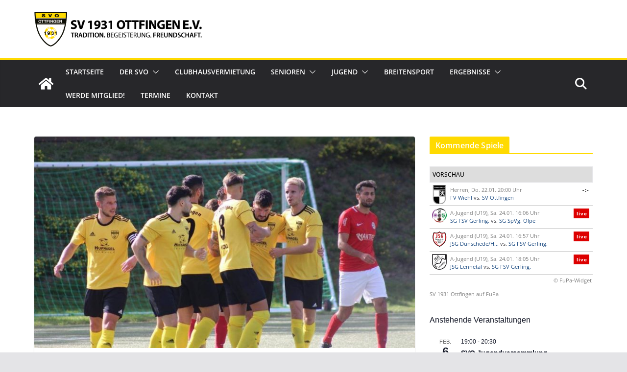

--- FILE ---
content_type: text/html; charset=UTF-8
request_url: https://sv-ottfingen.de/spitzenspiel-in-attendorn
body_size: 25760
content:
		<!doctype html>
		<html lang="de">
		
<head>

			<meta charset="UTF-8"/>
		<meta name="viewport" content="width=device-width, initial-scale=1">
		<link rel="profile" href="http://gmpg.org/xfn/11"/>
		
	<link rel="dns-prefetch" href="//cdn.hu-manity.co" />
		<!-- Cookie Compliance -->
		<script type="text/javascript">var huOptions = {"appID":"sv-ottfingende-02b4847","currentLanguage":"de","blocking":false,"globalCookie":false,"isAdmin":false,"privacyConsent":true,"forms":[]};</script>
		<script type="text/javascript" src="https://cdn.hu-manity.co/hu-banner.min.js"></script><title>Spitzenspiel in Attendorn &#8211; SV 1931 Ottfingen e. V.</title>
<meta name='robots' content='max-image-preview:large' />
	<style>img:is([sizes="auto" i], [sizes^="auto," i]) { contain-intrinsic-size: 3000px 1500px }</style>
	
<!-- Open Graph Meta Tags generated by Blog2Social 872 - https://www.blog2social.com -->
<meta property="og:title" content="Spitzenspiel in Attendorn"/>
<meta property="og:description" content="Am kommenden Sonntag, den 15.03.2020, gastiert SVO.Eins bei SV 04 Attendorn - dem aktuellen Tabellenführer der Bezirksliga. Unser SVO reist als Tabellenzweiter"/>
<meta property="og:url" content="/spitzenspiel-in-attendorn"/>
<meta property="og:image" content="https://sv-ottfingen.de/wp-content/uploads/2020/03/nhYSUj0D6T2D3GwwGfmZDpnV6Y517xpGWczDUyGj.jpg"/>
<meta property="og:image:width" content="1799" />
<meta property="og:image:height" content="1200" />
<meta property="og:image:type" content="image/jpeg" />
<meta property="og:type" content="article"/>
<meta property="og:article:published_time" content="2020-03-10 16:24:07"/>
<meta property="og:article:modified_time" content="2020-03-10 20:12:37"/>
<!-- Open Graph Meta Tags generated by Blog2Social 872 - https://www.blog2social.com -->

<!-- Twitter Card generated by Blog2Social 872 - https://www.blog2social.com -->
<meta name="twitter:card" content="summary">
<meta name="twitter:title" content="Spitzenspiel in Attendorn"/>
<meta name="twitter:description" content="Am kommenden Sonntag, den 15.03.2020, gastiert SVO.Eins bei SV 04 Attendorn - dem aktuellen Tabellenführer der Bezirksliga. Unser SVO reist als Tabellenzweiter"/>
<meta name="twitter:image" content="https://sv-ottfingen.de/wp-content/uploads/2020/03/nhYSUj0D6T2D3GwwGfmZDpnV6Y517xpGWczDUyGj.jpg"/>
<!-- Twitter Card generated by Blog2Social 872 - https://www.blog2social.com -->
<meta name="author" content="Martin Hetzel"/>
<link rel="alternate" type="application/rss+xml" title="SV 1931 Ottfingen e. V. &raquo; Feed" href="https://sv-ottfingen.de/feed" />
<link rel="alternate" type="application/rss+xml" title="SV 1931 Ottfingen e. V. &raquo; Kommentar-Feed" href="https://sv-ottfingen.de/comments/feed" />
<link rel="alternate" type="text/calendar" title="SV 1931 Ottfingen e. V. &raquo; iCal Feed" href="https://sv-ottfingen.de/events/?ical=1" />
<link rel="alternate" type="application/rss+xml" title="SV 1931 Ottfingen e. V. &raquo; Spitzenspiel in Attendorn-Kommentar-Feed" href="https://sv-ottfingen.de/spitzenspiel-in-attendorn/feed" />
<script type="text/javascript">
/* <![CDATA[ */
window._wpemojiSettings = {"baseUrl":"https:\/\/s.w.org\/images\/core\/emoji\/16.0.1\/72x72\/","ext":".png","svgUrl":"https:\/\/s.w.org\/images\/core\/emoji\/16.0.1\/svg\/","svgExt":".svg","source":{"concatemoji":"https:\/\/sv-ottfingen.de\/wp-includes\/js\/wp-emoji-release.min.js?ver=6.8.3"}};
/*! This file is auto-generated */
!function(s,n){var o,i,e;function c(e){try{var t={supportTests:e,timestamp:(new Date).valueOf()};sessionStorage.setItem(o,JSON.stringify(t))}catch(e){}}function p(e,t,n){e.clearRect(0,0,e.canvas.width,e.canvas.height),e.fillText(t,0,0);var t=new Uint32Array(e.getImageData(0,0,e.canvas.width,e.canvas.height).data),a=(e.clearRect(0,0,e.canvas.width,e.canvas.height),e.fillText(n,0,0),new Uint32Array(e.getImageData(0,0,e.canvas.width,e.canvas.height).data));return t.every(function(e,t){return e===a[t]})}function u(e,t){e.clearRect(0,0,e.canvas.width,e.canvas.height),e.fillText(t,0,0);for(var n=e.getImageData(16,16,1,1),a=0;a<n.data.length;a++)if(0!==n.data[a])return!1;return!0}function f(e,t,n,a){switch(t){case"flag":return n(e,"\ud83c\udff3\ufe0f\u200d\u26a7\ufe0f","\ud83c\udff3\ufe0f\u200b\u26a7\ufe0f")?!1:!n(e,"\ud83c\udde8\ud83c\uddf6","\ud83c\udde8\u200b\ud83c\uddf6")&&!n(e,"\ud83c\udff4\udb40\udc67\udb40\udc62\udb40\udc65\udb40\udc6e\udb40\udc67\udb40\udc7f","\ud83c\udff4\u200b\udb40\udc67\u200b\udb40\udc62\u200b\udb40\udc65\u200b\udb40\udc6e\u200b\udb40\udc67\u200b\udb40\udc7f");case"emoji":return!a(e,"\ud83e\udedf")}return!1}function g(e,t,n,a){var r="undefined"!=typeof WorkerGlobalScope&&self instanceof WorkerGlobalScope?new OffscreenCanvas(300,150):s.createElement("canvas"),o=r.getContext("2d",{willReadFrequently:!0}),i=(o.textBaseline="top",o.font="600 32px Arial",{});return e.forEach(function(e){i[e]=t(o,e,n,a)}),i}function t(e){var t=s.createElement("script");t.src=e,t.defer=!0,s.head.appendChild(t)}"undefined"!=typeof Promise&&(o="wpEmojiSettingsSupports",i=["flag","emoji"],n.supports={everything:!0,everythingExceptFlag:!0},e=new Promise(function(e){s.addEventListener("DOMContentLoaded",e,{once:!0})}),new Promise(function(t){var n=function(){try{var e=JSON.parse(sessionStorage.getItem(o));if("object"==typeof e&&"number"==typeof e.timestamp&&(new Date).valueOf()<e.timestamp+604800&&"object"==typeof e.supportTests)return e.supportTests}catch(e){}return null}();if(!n){if("undefined"!=typeof Worker&&"undefined"!=typeof OffscreenCanvas&&"undefined"!=typeof URL&&URL.createObjectURL&&"undefined"!=typeof Blob)try{var e="postMessage("+g.toString()+"("+[JSON.stringify(i),f.toString(),p.toString(),u.toString()].join(",")+"));",a=new Blob([e],{type:"text/javascript"}),r=new Worker(URL.createObjectURL(a),{name:"wpTestEmojiSupports"});return void(r.onmessage=function(e){c(n=e.data),r.terminate(),t(n)})}catch(e){}c(n=g(i,f,p,u))}t(n)}).then(function(e){for(var t in e)n.supports[t]=e[t],n.supports.everything=n.supports.everything&&n.supports[t],"flag"!==t&&(n.supports.everythingExceptFlag=n.supports.everythingExceptFlag&&n.supports[t]);n.supports.everythingExceptFlag=n.supports.everythingExceptFlag&&!n.supports.flag,n.DOMReady=!1,n.readyCallback=function(){n.DOMReady=!0}}).then(function(){return e}).then(function(){var e;n.supports.everything||(n.readyCallback(),(e=n.source||{}).concatemoji?t(e.concatemoji):e.wpemoji&&e.twemoji&&(t(e.twemoji),t(e.wpemoji)))}))}((window,document),window._wpemojiSettings);
/* ]]> */
</script>
<style id='wp-emoji-styles-inline-css' type='text/css'>

	img.wp-smiley, img.emoji {
		display: inline !important;
		border: none !important;
		box-shadow: none !important;
		height: 1em !important;
		width: 1em !important;
		margin: 0 0.07em !important;
		vertical-align: -0.1em !important;
		background: none !important;
		padding: 0 !important;
	}
</style>
<link rel='stylesheet' id='wp-block-library-css' href='https://sv-ottfingen.de/wp-includes/css/dist/block-library/style.min.css?ver=6.8.3' type='text/css' media='all' />
<style id='wp-block-library-theme-inline-css' type='text/css'>
.wp-block-audio :where(figcaption){color:#555;font-size:13px;text-align:center}.is-dark-theme .wp-block-audio :where(figcaption){color:#ffffffa6}.wp-block-audio{margin:0 0 1em}.wp-block-code{border:1px solid #ccc;border-radius:4px;font-family:Menlo,Consolas,monaco,monospace;padding:.8em 1em}.wp-block-embed :where(figcaption){color:#555;font-size:13px;text-align:center}.is-dark-theme .wp-block-embed :where(figcaption){color:#ffffffa6}.wp-block-embed{margin:0 0 1em}.blocks-gallery-caption{color:#555;font-size:13px;text-align:center}.is-dark-theme .blocks-gallery-caption{color:#ffffffa6}:root :where(.wp-block-image figcaption){color:#555;font-size:13px;text-align:center}.is-dark-theme :root :where(.wp-block-image figcaption){color:#ffffffa6}.wp-block-image{margin:0 0 1em}.wp-block-pullquote{border-bottom:4px solid;border-top:4px solid;color:currentColor;margin-bottom:1.75em}.wp-block-pullquote cite,.wp-block-pullquote footer,.wp-block-pullquote__citation{color:currentColor;font-size:.8125em;font-style:normal;text-transform:uppercase}.wp-block-quote{border-left:.25em solid;margin:0 0 1.75em;padding-left:1em}.wp-block-quote cite,.wp-block-quote footer{color:currentColor;font-size:.8125em;font-style:normal;position:relative}.wp-block-quote:where(.has-text-align-right){border-left:none;border-right:.25em solid;padding-left:0;padding-right:1em}.wp-block-quote:where(.has-text-align-center){border:none;padding-left:0}.wp-block-quote.is-large,.wp-block-quote.is-style-large,.wp-block-quote:where(.is-style-plain){border:none}.wp-block-search .wp-block-search__label{font-weight:700}.wp-block-search__button{border:1px solid #ccc;padding:.375em .625em}:where(.wp-block-group.has-background){padding:1.25em 2.375em}.wp-block-separator.has-css-opacity{opacity:.4}.wp-block-separator{border:none;border-bottom:2px solid;margin-left:auto;margin-right:auto}.wp-block-separator.has-alpha-channel-opacity{opacity:1}.wp-block-separator:not(.is-style-wide):not(.is-style-dots){width:100px}.wp-block-separator.has-background:not(.is-style-dots){border-bottom:none;height:1px}.wp-block-separator.has-background:not(.is-style-wide):not(.is-style-dots){height:2px}.wp-block-table{margin:0 0 1em}.wp-block-table td,.wp-block-table th{word-break:normal}.wp-block-table :where(figcaption){color:#555;font-size:13px;text-align:center}.is-dark-theme .wp-block-table :where(figcaption){color:#ffffffa6}.wp-block-video :where(figcaption){color:#555;font-size:13px;text-align:center}.is-dark-theme .wp-block-video :where(figcaption){color:#ffffffa6}.wp-block-video{margin:0 0 1em}:root :where(.wp-block-template-part.has-background){margin-bottom:0;margin-top:0;padding:1.25em 2.375em}
</style>
<style id='global-styles-inline-css' type='text/css'>
:root{--wp--preset--aspect-ratio--square: 1;--wp--preset--aspect-ratio--4-3: 4/3;--wp--preset--aspect-ratio--3-4: 3/4;--wp--preset--aspect-ratio--3-2: 3/2;--wp--preset--aspect-ratio--2-3: 2/3;--wp--preset--aspect-ratio--16-9: 16/9;--wp--preset--aspect-ratio--9-16: 9/16;--wp--preset--color--black: #000000;--wp--preset--color--cyan-bluish-gray: #abb8c3;--wp--preset--color--white: #ffffff;--wp--preset--color--pale-pink: #f78da7;--wp--preset--color--vivid-red: #cf2e2e;--wp--preset--color--luminous-vivid-orange: #ff6900;--wp--preset--color--luminous-vivid-amber: #fcb900;--wp--preset--color--light-green-cyan: #7bdcb5;--wp--preset--color--vivid-green-cyan: #00d084;--wp--preset--color--pale-cyan-blue: #8ed1fc;--wp--preset--color--vivid-cyan-blue: #0693e3;--wp--preset--color--vivid-purple: #9b51e0;--wp--preset--gradient--vivid-cyan-blue-to-vivid-purple: linear-gradient(135deg,rgba(6,147,227,1) 0%,rgb(155,81,224) 100%);--wp--preset--gradient--light-green-cyan-to-vivid-green-cyan: linear-gradient(135deg,rgb(122,220,180) 0%,rgb(0,208,130) 100%);--wp--preset--gradient--luminous-vivid-amber-to-luminous-vivid-orange: linear-gradient(135deg,rgba(252,185,0,1) 0%,rgba(255,105,0,1) 100%);--wp--preset--gradient--luminous-vivid-orange-to-vivid-red: linear-gradient(135deg,rgba(255,105,0,1) 0%,rgb(207,46,46) 100%);--wp--preset--gradient--very-light-gray-to-cyan-bluish-gray: linear-gradient(135deg,rgb(238,238,238) 0%,rgb(169,184,195) 100%);--wp--preset--gradient--cool-to-warm-spectrum: linear-gradient(135deg,rgb(74,234,220) 0%,rgb(151,120,209) 20%,rgb(207,42,186) 40%,rgb(238,44,130) 60%,rgb(251,105,98) 80%,rgb(254,248,76) 100%);--wp--preset--gradient--blush-light-purple: linear-gradient(135deg,rgb(255,206,236) 0%,rgb(152,150,240) 100%);--wp--preset--gradient--blush-bordeaux: linear-gradient(135deg,rgb(254,205,165) 0%,rgb(254,45,45) 50%,rgb(107,0,62) 100%);--wp--preset--gradient--luminous-dusk: linear-gradient(135deg,rgb(255,203,112) 0%,rgb(199,81,192) 50%,rgb(65,88,208) 100%);--wp--preset--gradient--pale-ocean: linear-gradient(135deg,rgb(255,245,203) 0%,rgb(182,227,212) 50%,rgb(51,167,181) 100%);--wp--preset--gradient--electric-grass: linear-gradient(135deg,rgb(202,248,128) 0%,rgb(113,206,126) 100%);--wp--preset--gradient--midnight: linear-gradient(135deg,rgb(2,3,129) 0%,rgb(40,116,252) 100%);--wp--preset--font-size--small: 13px;--wp--preset--font-size--medium: 20px;--wp--preset--font-size--large: 36px;--wp--preset--font-size--x-large: 42px;--wp--preset--spacing--20: 0.44rem;--wp--preset--spacing--30: 0.67rem;--wp--preset--spacing--40: 1rem;--wp--preset--spacing--50: 1.5rem;--wp--preset--spacing--60: 2.25rem;--wp--preset--spacing--70: 3.38rem;--wp--preset--spacing--80: 5.06rem;--wp--preset--shadow--natural: 6px 6px 9px rgba(0, 0, 0, 0.2);--wp--preset--shadow--deep: 12px 12px 50px rgba(0, 0, 0, 0.4);--wp--preset--shadow--sharp: 6px 6px 0px rgba(0, 0, 0, 0.2);--wp--preset--shadow--outlined: 6px 6px 0px -3px rgba(255, 255, 255, 1), 6px 6px rgba(0, 0, 0, 1);--wp--preset--shadow--crisp: 6px 6px 0px rgba(0, 0, 0, 1);}:where(body) { margin: 0; }.wp-site-blocks > .alignleft { float: left; margin-right: 2em; }.wp-site-blocks > .alignright { float: right; margin-left: 2em; }.wp-site-blocks > .aligncenter { justify-content: center; margin-left: auto; margin-right: auto; }:where(.wp-site-blocks) > * { margin-block-start: 24px; margin-block-end: 0; }:where(.wp-site-blocks) > :first-child { margin-block-start: 0; }:where(.wp-site-blocks) > :last-child { margin-block-end: 0; }:root { --wp--style--block-gap: 24px; }:root :where(.is-layout-flow) > :first-child{margin-block-start: 0;}:root :where(.is-layout-flow) > :last-child{margin-block-end: 0;}:root :where(.is-layout-flow) > *{margin-block-start: 24px;margin-block-end: 0;}:root :where(.is-layout-constrained) > :first-child{margin-block-start: 0;}:root :where(.is-layout-constrained) > :last-child{margin-block-end: 0;}:root :where(.is-layout-constrained) > *{margin-block-start: 24px;margin-block-end: 0;}:root :where(.is-layout-flex){gap: 24px;}:root :where(.is-layout-grid){gap: 24px;}.is-layout-flow > .alignleft{float: left;margin-inline-start: 0;margin-inline-end: 2em;}.is-layout-flow > .alignright{float: right;margin-inline-start: 2em;margin-inline-end: 0;}.is-layout-flow > .aligncenter{margin-left: auto !important;margin-right: auto !important;}.is-layout-constrained > .alignleft{float: left;margin-inline-start: 0;margin-inline-end: 2em;}.is-layout-constrained > .alignright{float: right;margin-inline-start: 2em;margin-inline-end: 0;}.is-layout-constrained > .aligncenter{margin-left: auto !important;margin-right: auto !important;}.is-layout-constrained > :where(:not(.alignleft):not(.alignright):not(.alignfull)){margin-left: auto !important;margin-right: auto !important;}body .is-layout-flex{display: flex;}.is-layout-flex{flex-wrap: wrap;align-items: center;}.is-layout-flex > :is(*, div){margin: 0;}body .is-layout-grid{display: grid;}.is-layout-grid > :is(*, div){margin: 0;}body{padding-top: 0px;padding-right: 0px;padding-bottom: 0px;padding-left: 0px;}a:where(:not(.wp-element-button)){text-decoration: underline;}:root :where(.wp-element-button, .wp-block-button__link){background-color: #32373c;border-width: 0;color: #fff;font-family: inherit;font-size: inherit;line-height: inherit;padding: calc(0.667em + 2px) calc(1.333em + 2px);text-decoration: none;}.has-black-color{color: var(--wp--preset--color--black) !important;}.has-cyan-bluish-gray-color{color: var(--wp--preset--color--cyan-bluish-gray) !important;}.has-white-color{color: var(--wp--preset--color--white) !important;}.has-pale-pink-color{color: var(--wp--preset--color--pale-pink) !important;}.has-vivid-red-color{color: var(--wp--preset--color--vivid-red) !important;}.has-luminous-vivid-orange-color{color: var(--wp--preset--color--luminous-vivid-orange) !important;}.has-luminous-vivid-amber-color{color: var(--wp--preset--color--luminous-vivid-amber) !important;}.has-light-green-cyan-color{color: var(--wp--preset--color--light-green-cyan) !important;}.has-vivid-green-cyan-color{color: var(--wp--preset--color--vivid-green-cyan) !important;}.has-pale-cyan-blue-color{color: var(--wp--preset--color--pale-cyan-blue) !important;}.has-vivid-cyan-blue-color{color: var(--wp--preset--color--vivid-cyan-blue) !important;}.has-vivid-purple-color{color: var(--wp--preset--color--vivid-purple) !important;}.has-black-background-color{background-color: var(--wp--preset--color--black) !important;}.has-cyan-bluish-gray-background-color{background-color: var(--wp--preset--color--cyan-bluish-gray) !important;}.has-white-background-color{background-color: var(--wp--preset--color--white) !important;}.has-pale-pink-background-color{background-color: var(--wp--preset--color--pale-pink) !important;}.has-vivid-red-background-color{background-color: var(--wp--preset--color--vivid-red) !important;}.has-luminous-vivid-orange-background-color{background-color: var(--wp--preset--color--luminous-vivid-orange) !important;}.has-luminous-vivid-amber-background-color{background-color: var(--wp--preset--color--luminous-vivid-amber) !important;}.has-light-green-cyan-background-color{background-color: var(--wp--preset--color--light-green-cyan) !important;}.has-vivid-green-cyan-background-color{background-color: var(--wp--preset--color--vivid-green-cyan) !important;}.has-pale-cyan-blue-background-color{background-color: var(--wp--preset--color--pale-cyan-blue) !important;}.has-vivid-cyan-blue-background-color{background-color: var(--wp--preset--color--vivid-cyan-blue) !important;}.has-vivid-purple-background-color{background-color: var(--wp--preset--color--vivid-purple) !important;}.has-black-border-color{border-color: var(--wp--preset--color--black) !important;}.has-cyan-bluish-gray-border-color{border-color: var(--wp--preset--color--cyan-bluish-gray) !important;}.has-white-border-color{border-color: var(--wp--preset--color--white) !important;}.has-pale-pink-border-color{border-color: var(--wp--preset--color--pale-pink) !important;}.has-vivid-red-border-color{border-color: var(--wp--preset--color--vivid-red) !important;}.has-luminous-vivid-orange-border-color{border-color: var(--wp--preset--color--luminous-vivid-orange) !important;}.has-luminous-vivid-amber-border-color{border-color: var(--wp--preset--color--luminous-vivid-amber) !important;}.has-light-green-cyan-border-color{border-color: var(--wp--preset--color--light-green-cyan) !important;}.has-vivid-green-cyan-border-color{border-color: var(--wp--preset--color--vivid-green-cyan) !important;}.has-pale-cyan-blue-border-color{border-color: var(--wp--preset--color--pale-cyan-blue) !important;}.has-vivid-cyan-blue-border-color{border-color: var(--wp--preset--color--vivid-cyan-blue) !important;}.has-vivid-purple-border-color{border-color: var(--wp--preset--color--vivid-purple) !important;}.has-vivid-cyan-blue-to-vivid-purple-gradient-background{background: var(--wp--preset--gradient--vivid-cyan-blue-to-vivid-purple) !important;}.has-light-green-cyan-to-vivid-green-cyan-gradient-background{background: var(--wp--preset--gradient--light-green-cyan-to-vivid-green-cyan) !important;}.has-luminous-vivid-amber-to-luminous-vivid-orange-gradient-background{background: var(--wp--preset--gradient--luminous-vivid-amber-to-luminous-vivid-orange) !important;}.has-luminous-vivid-orange-to-vivid-red-gradient-background{background: var(--wp--preset--gradient--luminous-vivid-orange-to-vivid-red) !important;}.has-very-light-gray-to-cyan-bluish-gray-gradient-background{background: var(--wp--preset--gradient--very-light-gray-to-cyan-bluish-gray) !important;}.has-cool-to-warm-spectrum-gradient-background{background: var(--wp--preset--gradient--cool-to-warm-spectrum) !important;}.has-blush-light-purple-gradient-background{background: var(--wp--preset--gradient--blush-light-purple) !important;}.has-blush-bordeaux-gradient-background{background: var(--wp--preset--gradient--blush-bordeaux) !important;}.has-luminous-dusk-gradient-background{background: var(--wp--preset--gradient--luminous-dusk) !important;}.has-pale-ocean-gradient-background{background: var(--wp--preset--gradient--pale-ocean) !important;}.has-electric-grass-gradient-background{background: var(--wp--preset--gradient--electric-grass) !important;}.has-midnight-gradient-background{background: var(--wp--preset--gradient--midnight) !important;}.has-small-font-size{font-size: var(--wp--preset--font-size--small) !important;}.has-medium-font-size{font-size: var(--wp--preset--font-size--medium) !important;}.has-large-font-size{font-size: var(--wp--preset--font-size--large) !important;}.has-x-large-font-size{font-size: var(--wp--preset--font-size--x-large) !important;}
:root :where(.wp-block-pullquote){font-size: 1.5em;line-height: 1.6;}
</style>
<link rel='stylesheet' id='dashicons-css' href='https://sv-ottfingen.de/wp-includes/css/dashicons.min.css?ver=6.8.3' type='text/css' media='all' />
<link rel='stylesheet' id='everest-forms-general-css' href='https://sv-ottfingen.de/wp-content/plugins/everest-forms/assets/css/everest-forms.css?ver=3.4.1' type='text/css' media='all' />
<link rel='stylesheet' id='jquery-intl-tel-input-css' href='https://sv-ottfingen.de/wp-content/plugins/everest-forms/assets/css/intlTelInput.css?ver=3.4.1' type='text/css' media='all' />
<link rel='stylesheet' id='wpbs-style-css' href='https://sv-ottfingen.de/wp-content/plugins/wp-booking-system-premium/assets/css/style-front-end.min.css?ver=5.12.4' type='text/css' media='all' />
<link rel='stylesheet' id='wpbs-style-form-css' href='https://sv-ottfingen.de/wp-content/plugins/wp-booking-system-premium/assets/css/style-front-end-form.min.css?ver=5.12.4' type='text/css' media='all' />
<link rel='stylesheet' id='colormag_style-css' href='https://sv-ottfingen.de/wp-content/themes/colormag/style.css?ver=4.0.12' type='text/css' media='all' />
<style id='colormag_style-inline-css' type='text/css'>
.colormag-button,
			blockquote, button,
			input[type=reset],
			input[type=button],
			input[type=submit],
			.cm-home-icon.front_page_on,
			.cm-post-categories a,
			.cm-primary-nav ul li ul li:hover,
			.cm-primary-nav ul li.current-menu-item,
			.cm-primary-nav ul li.current_page_ancestor,
			.cm-primary-nav ul li.current-menu-ancestor,
			.cm-primary-nav ul li.current_page_item,
			.cm-primary-nav ul li:hover,
			.cm-primary-nav ul li.focus,
			.cm-mobile-nav li a:hover,
			.colormag-header-clean #cm-primary-nav .cm-menu-toggle:hover,
			.cm-header .cm-mobile-nav li:hover,
			.cm-header .cm-mobile-nav li.current-page-ancestor,
			.cm-header .cm-mobile-nav li.current-menu-ancestor,
			.cm-header .cm-mobile-nav li.current-page-item,
			.cm-header .cm-mobile-nav li.current-menu-item,
			.cm-primary-nav ul li.focus > a,
			.cm-layout-2 .cm-primary-nav ul ul.sub-menu li.focus > a,
			.cm-mobile-nav .current-menu-item>a, .cm-mobile-nav .current_page_item>a,
			.colormag-header-clean .cm-mobile-nav li:hover > a,
			.colormag-header-clean .cm-mobile-nav li.current-page-ancestor > a,
			.colormag-header-clean .cm-mobile-nav li.current-menu-ancestor > a,
			.colormag-header-clean .cm-mobile-nav li.current-page-item > a,
			.colormag-header-clean .cm-mobile-nav li.current-menu-item > a,
			.fa.search-top:hover,
			.widget_call_to_action .btn--primary,
			.colormag-footer--classic .cm-footer-cols .cm-row .cm-widget-title span::before,
			.colormag-footer--classic-bordered .cm-footer-cols .cm-row .cm-widget-title span::before,
			.cm-featured-posts .cm-widget-title span,
			.cm-featured-category-slider-widget .cm-slide-content .cm-entry-header-meta .cm-post-categories a,
			.cm-highlighted-posts .cm-post-content .cm-entry-header-meta .cm-post-categories a,
			.cm-category-slide-next, .cm-category-slide-prev, .slide-next,
			.slide-prev, .cm-tabbed-widget ul li, .cm-posts .wp-pagenavi .current,
			.cm-posts .wp-pagenavi a:hover, .cm-secondary .cm-widget-title span,
			.cm-posts .post .cm-post-content .cm-entry-header-meta .cm-post-categories a,
			.cm-page-header .cm-page-title span, .entry-meta .post-format i,
			.format-link .cm-entry-summary a, .cm-entry-button, .infinite-scroll .tg-infinite-scroll,
			.no-more-post-text, .pagination span,
			.comments-area .comment-author-link span,
			.cm-footer-cols .cm-row .cm-widget-title span,
			.advertisement_above_footer .cm-widget-title span,
			.error, .cm-primary .cm-widget-title span,
			.related-posts-wrapper.style-three .cm-post-content .cm-entry-title a:hover:before,
			.cm-slider-area .cm-widget-title span,
			.cm-beside-slider-widget .cm-widget-title span,
			.top-full-width-sidebar .cm-widget-title span,
			.wp-block-quote, .wp-block-quote.is-style-large,
			.wp-block-quote.has-text-align-right,
			.cm-error-404 .cm-btn, .widget .wp-block-heading, .wp-block-search button,
			.widget a::before, .cm-post-date a::before,
			.byline a::before,
			.colormag-footer--classic-bordered .cm-widget-title::before,
			.wp-block-button__link,
			#cm-tertiary .cm-widget-title span,
			.link-pagination .post-page-numbers.current,
			.wp-block-query-pagination-numbers .page-numbers.current,
			.wp-element-button,
			.wp-block-button .wp-block-button__link,
			.wp-element-button,
			.cm-layout-2 .cm-primary-nav ul ul.sub-menu li:hover,
			.cm-layout-2 .cm-primary-nav ul ul.sub-menu li.current-menu-ancestor,
			.cm-layout-2 .cm-primary-nav ul ul.sub-menu li.current-menu-item,
			.cm-layout-2 .cm-primary-nav ul ul.sub-menu li.focus,
			.search-wrap button,
			.page-numbers .current,
			.cm-footer-builder .cm-widget-title span,
			.wp-block-search .wp-element-button:hover{background-color:#ffda00;}a,
			.cm-layout-2 #cm-primary-nav .fa.search-top:hover,
			.cm-layout-2 #cm-primary-nav.cm-mobile-nav .cm-random-post a:hover .fa-random,
			.cm-layout-2 #cm-primary-nav.cm-primary-nav .cm-random-post a:hover .fa-random,
			.cm-layout-2 .breaking-news .newsticker a:hover,
			.cm-layout-2 .cm-primary-nav ul li.current-menu-item > a,
			.cm-layout-2 .cm-primary-nav ul li.current_page_item > a,
			.cm-layout-2 .cm-primary-nav ul li:hover > a,
			.cm-layout-2 .cm-primary-nav ul li.focus > a
			.dark-skin .cm-layout-2-style-1 #cm-primary-nav.cm-primary-nav .cm-home-icon:hover .fa,
			.byline a:hover, .comments a:hover, .cm-edit-link a:hover, .cm-post-date a:hover,
			.social-links:not(.cm-header-actions .social-links) i.fa:hover, .cm-tag-links a:hover,
			.colormag-header-clean .social-links li:hover i.fa, .cm-layout-2-style-1 .social-links li:hover i.fa,
			.colormag-header-clean .breaking-news .newsticker a:hover, .widget_featured_posts .article-content .cm-entry-title a:hover,
			.widget_featured_slider .slide-content .cm-below-entry-meta .byline a:hover,
			.widget_featured_slider .slide-content .cm-below-entry-meta .comments a:hover,
			.widget_featured_slider .slide-content .cm-below-entry-meta .cm-post-date a:hover,
			.widget_featured_slider .slide-content .cm-entry-title a:hover,
			.widget_block_picture_news.widget_featured_posts .article-content .cm-entry-title a:hover,
			.widget_highlighted_posts .article-content .cm-below-entry-meta .byline a:hover,
			.widget_highlighted_posts .article-content .cm-below-entry-meta .comments a:hover,
			.widget_highlighted_posts .article-content .cm-below-entry-meta .cm-post-date a:hover,
			.widget_highlighted_posts .article-content .cm-entry-title a:hover, i.fa-arrow-up, i.fa-arrow-down,
			.cm-site-title a, #content .post .article-content .cm-entry-title a:hover, .entry-meta .byline i,
			.entry-meta .cat-links i, .entry-meta a, .post .cm-entry-title a:hover, .search .cm-entry-title a:hover,
			.entry-meta .comments-link a:hover, .entry-meta .cm-edit-link a:hover, .entry-meta .cm-post-date a:hover,
			.entry-meta .cm-tag-links a:hover, .single #content .tags a:hover, .count, .next a:hover, .previous a:hover,
			.related-posts-main-title .fa, .single-related-posts .article-content .cm-entry-title a:hover,
			.pagination a span:hover,
			#content .comments-area a.comment-cm-edit-link:hover, #content .comments-area a.comment-permalink:hover,
			#content .comments-area article header cite a:hover, .comments-area .comment-author-link a:hover,
			.comment .comment-reply-link:hover,
			.nav-next a, .nav-previous a,
			#cm-footer .cm-footer-menu ul li a:hover,
			.cm-footer-cols .cm-row a:hover, a#scroll-up i, .related-posts-wrapper-flyout .cm-entry-title a:hover,
			.human-diff-time .human-diff-time-display:hover,
			.cm-layout-2-style-1 #cm-primary-nav .fa:hover,
			.cm-footer-bar a,
			.cm-post-date a:hover,
			.cm-author a:hover,
			.cm-comments-link a:hover,
			.cm-tag-links a:hover,
			.cm-edit-link a:hover,
			.cm-footer-bar .copyright a,
			.cm-featured-posts .cm-entry-title a:hover,
			.cm-posts .post .cm-post-content .cm-entry-title a:hover,
			.cm-posts .post .single-title-above .cm-entry-title a:hover,
			.cm-layout-2 .cm-primary-nav ul li:hover > a,
			.cm-layout-2 #cm-primary-nav .fa:hover,
			.cm-entry-title a:hover,
			button:hover, input[type="button"]:hover,
			input[type="reset"]:hover,
			input[type="submit"]:hover,
			.wp-block-button .wp-block-button__link:hover,
			.cm-button:hover,
			.wp-element-button:hover,
			li.product .added_to_cart:hover,
			.comments-area .comment-permalink:hover,
			.cm-footer-bar-area .cm-footer-bar__2 a{color:#ffda00;}#cm-primary-nav,
			.cm-contained .cm-header-2 .cm-row, .cm-header-builder.cm-full-width .cm-main-header .cm-header-bottom-row{border-top-color:#ffda00;}.cm-layout-2 #cm-primary-nav,
			.cm-layout-2 .cm-primary-nav ul ul.sub-menu li:hover,
			.cm-layout-2 .cm-primary-nav ul > li:hover > a,
			.cm-layout-2 .cm-primary-nav ul > li.current-menu-item > a,
			.cm-layout-2 .cm-primary-nav ul > li.current-menu-ancestor > a,
			.cm-layout-2 .cm-primary-nav ul ul.sub-menu li.current-menu-ancestor,
			.cm-layout-2 .cm-primary-nav ul ul.sub-menu li.current-menu-item,
			.cm-layout-2 .cm-primary-nav ul ul.sub-menu li.focus,
			cm-layout-2 .cm-primary-nav ul ul.sub-menu li.current-menu-ancestor,
			cm-layout-2 .cm-primary-nav ul ul.sub-menu li.current-menu-item,
			cm-layout-2 #cm-primary-nav .cm-menu-toggle:hover,
			cm-layout-2 #cm-primary-nav.cm-mobile-nav .cm-menu-toggle,
			cm-layout-2 .cm-primary-nav ul > li:hover > a,
			cm-layout-2 .cm-primary-nav ul > li.current-menu-item > a,
			cm-layout-2 .cm-primary-nav ul > li.current-menu-ancestor > a,
			.cm-layout-2 .cm-primary-nav ul li.focus > a, .pagination a span:hover,
			.cm-error-404 .cm-btn,
			.single-post .cm-post-categories a::after,
			.widget .block-title,
			.cm-layout-2 .cm-primary-nav ul li.focus > a,
			button,
			input[type="button"],
			input[type="reset"],
			input[type="submit"],
			.wp-block-button .wp-block-button__link,
			.cm-button,
			.wp-element-button,
			li.product .added_to_cart{border-color:#ffda00;}.cm-secondary .cm-widget-title,
			#cm-tertiary .cm-widget-title,
			.widget_featured_posts .widget-title,
			#secondary .widget-title,
			#cm-tertiary .widget-title,
			.cm-page-header .cm-page-title,
			.cm-footer-cols .cm-row .widget-title,
			.advertisement_above_footer .widget-title,
			#primary .widget-title,
			.widget_slider_area .widget-title,
			.widget_beside_slider .widget-title,
			.top-full-width-sidebar .widget-title,
			.cm-footer-cols .cm-row .cm-widget-title,
			.cm-footer-bar .copyright a,
			.cm-layout-2.cm-layout-2-style-2 #cm-primary-nav,
			.cm-layout-2 .cm-primary-nav ul > li:hover > a,
			.cm-footer-builder .cm-widget-title,
			.cm-layout-2 .cm-primary-nav ul > li.current-menu-item > a{border-bottom-color:#ffda00;}@media screen and (min-width: 992px) {.cm-primary{width:70%;}}.cm-header .cm-menu-toggle svg,
			.cm-header .cm-menu-toggle svg{fill:#fff;}.cm-footer-bar-area .cm-footer-bar__2 a{color:#207daf;}.colormag-button,
			blockquote, button,
			input[type=reset],
			input[type=button],
			input[type=submit],
			.cm-home-icon.front_page_on,
			.cm-post-categories a,
			.cm-primary-nav ul li ul li:hover,
			.cm-primary-nav ul li.current-menu-item,
			.cm-primary-nav ul li.current_page_ancestor,
			.cm-primary-nav ul li.current-menu-ancestor,
			.cm-primary-nav ul li.current_page_item,
			.cm-primary-nav ul li:hover,
			.cm-primary-nav ul li.focus,
			.cm-mobile-nav li a:hover,
			.colormag-header-clean #cm-primary-nav .cm-menu-toggle:hover,
			.cm-header .cm-mobile-nav li:hover,
			.cm-header .cm-mobile-nav li.current-page-ancestor,
			.cm-header .cm-mobile-nav li.current-menu-ancestor,
			.cm-header .cm-mobile-nav li.current-page-item,
			.cm-header .cm-mobile-nav li.current-menu-item,
			.cm-primary-nav ul li.focus > a,
			.cm-layout-2 .cm-primary-nav ul ul.sub-menu li.focus > a,
			.cm-mobile-nav .current-menu-item>a, .cm-mobile-nav .current_page_item>a,
			.colormag-header-clean .cm-mobile-nav li:hover > a,
			.colormag-header-clean .cm-mobile-nav li.current-page-ancestor > a,
			.colormag-header-clean .cm-mobile-nav li.current-menu-ancestor > a,
			.colormag-header-clean .cm-mobile-nav li.current-page-item > a,
			.colormag-header-clean .cm-mobile-nav li.current-menu-item > a,
			.fa.search-top:hover,
			.widget_call_to_action .btn--primary,
			.colormag-footer--classic .cm-footer-cols .cm-row .cm-widget-title span::before,
			.colormag-footer--classic-bordered .cm-footer-cols .cm-row .cm-widget-title span::before,
			.cm-featured-posts .cm-widget-title span,
			.cm-featured-category-slider-widget .cm-slide-content .cm-entry-header-meta .cm-post-categories a,
			.cm-highlighted-posts .cm-post-content .cm-entry-header-meta .cm-post-categories a,
			.cm-category-slide-next, .cm-category-slide-prev, .slide-next,
			.slide-prev, .cm-tabbed-widget ul li, .cm-posts .wp-pagenavi .current,
			.cm-posts .wp-pagenavi a:hover, .cm-secondary .cm-widget-title span,
			.cm-posts .post .cm-post-content .cm-entry-header-meta .cm-post-categories a,
			.cm-page-header .cm-page-title span, .entry-meta .post-format i,
			.format-link .cm-entry-summary a, .cm-entry-button, .infinite-scroll .tg-infinite-scroll,
			.no-more-post-text, .pagination span,
			.comments-area .comment-author-link span,
			.cm-footer-cols .cm-row .cm-widget-title span,
			.advertisement_above_footer .cm-widget-title span,
			.error, .cm-primary .cm-widget-title span,
			.related-posts-wrapper.style-three .cm-post-content .cm-entry-title a:hover:before,
			.cm-slider-area .cm-widget-title span,
			.cm-beside-slider-widget .cm-widget-title span,
			.top-full-width-sidebar .cm-widget-title span,
			.wp-block-quote, .wp-block-quote.is-style-large,
			.wp-block-quote.has-text-align-right,
			.cm-error-404 .cm-btn, .widget .wp-block-heading, .wp-block-search button,
			.widget a::before, .cm-post-date a::before,
			.byline a::before,
			.colormag-footer--classic-bordered .cm-widget-title::before,
			.wp-block-button__link,
			#cm-tertiary .cm-widget-title span,
			.link-pagination .post-page-numbers.current,
			.wp-block-query-pagination-numbers .page-numbers.current,
			.wp-element-button,
			.wp-block-button .wp-block-button__link,
			.wp-element-button,
			.cm-layout-2 .cm-primary-nav ul ul.sub-menu li:hover,
			.cm-layout-2 .cm-primary-nav ul ul.sub-menu li.current-menu-ancestor,
			.cm-layout-2 .cm-primary-nav ul ul.sub-menu li.current-menu-item,
			.cm-layout-2 .cm-primary-nav ul ul.sub-menu li.focus,
			.search-wrap button,
			.page-numbers .current,
			.cm-footer-builder .cm-widget-title span,
			.wp-block-search .wp-element-button:hover{background-color:#ffda00;}a,
			.cm-layout-2 #cm-primary-nav .fa.search-top:hover,
			.cm-layout-2 #cm-primary-nav.cm-mobile-nav .cm-random-post a:hover .fa-random,
			.cm-layout-2 #cm-primary-nav.cm-primary-nav .cm-random-post a:hover .fa-random,
			.cm-layout-2 .breaking-news .newsticker a:hover,
			.cm-layout-2 .cm-primary-nav ul li.current-menu-item > a,
			.cm-layout-2 .cm-primary-nav ul li.current_page_item > a,
			.cm-layout-2 .cm-primary-nav ul li:hover > a,
			.cm-layout-2 .cm-primary-nav ul li.focus > a
			.dark-skin .cm-layout-2-style-1 #cm-primary-nav.cm-primary-nav .cm-home-icon:hover .fa,
			.byline a:hover, .comments a:hover, .cm-edit-link a:hover, .cm-post-date a:hover,
			.social-links:not(.cm-header-actions .social-links) i.fa:hover, .cm-tag-links a:hover,
			.colormag-header-clean .social-links li:hover i.fa, .cm-layout-2-style-1 .social-links li:hover i.fa,
			.colormag-header-clean .breaking-news .newsticker a:hover, .widget_featured_posts .article-content .cm-entry-title a:hover,
			.widget_featured_slider .slide-content .cm-below-entry-meta .byline a:hover,
			.widget_featured_slider .slide-content .cm-below-entry-meta .comments a:hover,
			.widget_featured_slider .slide-content .cm-below-entry-meta .cm-post-date a:hover,
			.widget_featured_slider .slide-content .cm-entry-title a:hover,
			.widget_block_picture_news.widget_featured_posts .article-content .cm-entry-title a:hover,
			.widget_highlighted_posts .article-content .cm-below-entry-meta .byline a:hover,
			.widget_highlighted_posts .article-content .cm-below-entry-meta .comments a:hover,
			.widget_highlighted_posts .article-content .cm-below-entry-meta .cm-post-date a:hover,
			.widget_highlighted_posts .article-content .cm-entry-title a:hover, i.fa-arrow-up, i.fa-arrow-down,
			.cm-site-title a, #content .post .article-content .cm-entry-title a:hover, .entry-meta .byline i,
			.entry-meta .cat-links i, .entry-meta a, .post .cm-entry-title a:hover, .search .cm-entry-title a:hover,
			.entry-meta .comments-link a:hover, .entry-meta .cm-edit-link a:hover, .entry-meta .cm-post-date a:hover,
			.entry-meta .cm-tag-links a:hover, .single #content .tags a:hover, .count, .next a:hover, .previous a:hover,
			.related-posts-main-title .fa, .single-related-posts .article-content .cm-entry-title a:hover,
			.pagination a span:hover,
			#content .comments-area a.comment-cm-edit-link:hover, #content .comments-area a.comment-permalink:hover,
			#content .comments-area article header cite a:hover, .comments-area .comment-author-link a:hover,
			.comment .comment-reply-link:hover,
			.nav-next a, .nav-previous a,
			#cm-footer .cm-footer-menu ul li a:hover,
			.cm-footer-cols .cm-row a:hover, a#scroll-up i, .related-posts-wrapper-flyout .cm-entry-title a:hover,
			.human-diff-time .human-diff-time-display:hover,
			.cm-layout-2-style-1 #cm-primary-nav .fa:hover,
			.cm-footer-bar a,
			.cm-post-date a:hover,
			.cm-author a:hover,
			.cm-comments-link a:hover,
			.cm-tag-links a:hover,
			.cm-edit-link a:hover,
			.cm-footer-bar .copyright a,
			.cm-featured-posts .cm-entry-title a:hover,
			.cm-posts .post .cm-post-content .cm-entry-title a:hover,
			.cm-posts .post .single-title-above .cm-entry-title a:hover,
			.cm-layout-2 .cm-primary-nav ul li:hover > a,
			.cm-layout-2 #cm-primary-nav .fa:hover,
			.cm-entry-title a:hover,
			button:hover, input[type="button"]:hover,
			input[type="reset"]:hover,
			input[type="submit"]:hover,
			.wp-block-button .wp-block-button__link:hover,
			.cm-button:hover,
			.wp-element-button:hover,
			li.product .added_to_cart:hover,
			.comments-area .comment-permalink:hover,
			.cm-footer-bar-area .cm-footer-bar__2 a{color:#ffda00;}#cm-primary-nav,
			.cm-contained .cm-header-2 .cm-row, .cm-header-builder.cm-full-width .cm-main-header .cm-header-bottom-row{border-top-color:#ffda00;}.cm-layout-2 #cm-primary-nav,
			.cm-layout-2 .cm-primary-nav ul ul.sub-menu li:hover,
			.cm-layout-2 .cm-primary-nav ul > li:hover > a,
			.cm-layout-2 .cm-primary-nav ul > li.current-menu-item > a,
			.cm-layout-2 .cm-primary-nav ul > li.current-menu-ancestor > a,
			.cm-layout-2 .cm-primary-nav ul ul.sub-menu li.current-menu-ancestor,
			.cm-layout-2 .cm-primary-nav ul ul.sub-menu li.current-menu-item,
			.cm-layout-2 .cm-primary-nav ul ul.sub-menu li.focus,
			cm-layout-2 .cm-primary-nav ul ul.sub-menu li.current-menu-ancestor,
			cm-layout-2 .cm-primary-nav ul ul.sub-menu li.current-menu-item,
			cm-layout-2 #cm-primary-nav .cm-menu-toggle:hover,
			cm-layout-2 #cm-primary-nav.cm-mobile-nav .cm-menu-toggle,
			cm-layout-2 .cm-primary-nav ul > li:hover > a,
			cm-layout-2 .cm-primary-nav ul > li.current-menu-item > a,
			cm-layout-2 .cm-primary-nav ul > li.current-menu-ancestor > a,
			.cm-layout-2 .cm-primary-nav ul li.focus > a, .pagination a span:hover,
			.cm-error-404 .cm-btn,
			.single-post .cm-post-categories a::after,
			.widget .block-title,
			.cm-layout-2 .cm-primary-nav ul li.focus > a,
			button,
			input[type="button"],
			input[type="reset"],
			input[type="submit"],
			.wp-block-button .wp-block-button__link,
			.cm-button,
			.wp-element-button,
			li.product .added_to_cart{border-color:#ffda00;}.cm-secondary .cm-widget-title,
			#cm-tertiary .cm-widget-title,
			.widget_featured_posts .widget-title,
			#secondary .widget-title,
			#cm-tertiary .widget-title,
			.cm-page-header .cm-page-title,
			.cm-footer-cols .cm-row .widget-title,
			.advertisement_above_footer .widget-title,
			#primary .widget-title,
			.widget_slider_area .widget-title,
			.widget_beside_slider .widget-title,
			.top-full-width-sidebar .widget-title,
			.cm-footer-cols .cm-row .cm-widget-title,
			.cm-footer-bar .copyright a,
			.cm-layout-2.cm-layout-2-style-2 #cm-primary-nav,
			.cm-layout-2 .cm-primary-nav ul > li:hover > a,
			.cm-footer-builder .cm-widget-title,
			.cm-layout-2 .cm-primary-nav ul > li.current-menu-item > a{border-bottom-color:#ffda00;}@media screen and (min-width: 992px) {.cm-primary{width:70%;}}.cm-header .cm-menu-toggle svg,
			.cm-header .cm-menu-toggle svg{fill:#fff;}.cm-footer-bar-area .cm-footer-bar__2 a{color:#207daf;}:root{--top-grid-columns: 4;
			--main-grid-columns: 4;
			--bottom-grid-columns: 2;
			}.cm-footer-builder .cm-footer-bottom-row .cm-footer-col{flex-direction: column;}.cm-footer-builder .cm-footer-main-row .cm-footer-col{flex-direction: column;}.cm-footer-builder .cm-footer-top-row .cm-footer-col{flex-direction: column;} :root{--colormag-color-1: #eaf3fb;--colormag-color-2: #bfdcf3;--colormag-color-3: #94c4eb;--colormag-color-4: #6aace2;--colormag-color-5: #257bc1;--colormag-color-6: #1d6096;--colormag-color-7: #15446b;--colormag-color-8: #0c2941;--colormag-color-9: #040e16;}.mzb-featured-posts, .mzb-social-icon, .mzb-featured-categories, .mzb-social-icons-insert{--color--light--primary:rgba(255,218,0,0.1);}body{--color--light--primary:#ffda00;--color--primary:#ffda00;}
</style>
<link rel='stylesheet' id='font-awesome-all-css' href='https://sv-ottfingen.de/wp-content/themes/colormag/inc/customizer/customind/assets/fontawesome/v6/css/all.min.css?ver=6.2.4' type='text/css' media='all' />
<link rel='stylesheet' id='font-awesome-4-css' href='https://sv-ottfingen.de/wp-content/themes/colormag/assets/library/font-awesome/css/v4-shims.min.css?ver=4.7.0' type='text/css' media='all' />
<link rel='stylesheet' id='font-awesome-solid-css' href='https://sv-ottfingen.de/wp-content/themes/colormag/assets/library/font-awesome/css/solid.min.css?ver=6.2.4' type='text/css' media='all' />
<script type="text/javascript" src="https://sv-ottfingen.de/wp-includes/js/jquery/jquery.min.js?ver=3.7.1" id="jquery-core-js"></script>
<script type="text/javascript" src="https://sv-ottfingen.de/wp-includes/js/jquery/jquery-migrate.min.js?ver=3.4.1" id="jquery-migrate-js"></script>
<!--[if lte IE 8]>
<script type="text/javascript" src="https://sv-ottfingen.de/wp-content/themes/colormag/assets/js/html5shiv.min.js?ver=4.0.12" id="html5-js"></script>
<![endif]-->
<link rel="https://api.w.org/" href="https://sv-ottfingen.de/wp-json/" /><link rel="alternate" title="JSON" type="application/json" href="https://sv-ottfingen.de/wp-json/wp/v2/posts/13340" /><link rel="EditURI" type="application/rsd+xml" title="RSD" href="https://sv-ottfingen.de/xmlrpc.php?rsd" />
<meta name="generator" content="WordPress 6.8.3" />
<meta name="generator" content="Everest Forms 3.4.1" />
<link rel="canonical" href="https://sv-ottfingen.de/spitzenspiel-in-attendorn" />
<link rel='shortlink' href='https://sv-ottfingen.de/?p=13340' />
<link rel="alternate" title="oEmbed (JSON)" type="application/json+oembed" href="https://sv-ottfingen.de/wp-json/oembed/1.0/embed?url=https%3A%2F%2Fsv-ottfingen.de%2Fspitzenspiel-in-attendorn" />
<link rel="alternate" title="oEmbed (XML)" type="text/xml+oembed" href="https://sv-ottfingen.de/wp-json/oembed/1.0/embed?url=https%3A%2F%2Fsv-ottfingen.de%2Fspitzenspiel-in-attendorn&#038;format=xml" />
<style type="text/css"></style><meta name="tec-api-version" content="v1"><meta name="tec-api-origin" content="https://sv-ottfingen.de"><link rel="alternate" href="https://sv-ottfingen.de/wp-json/tribe/events/v1/" /><link rel="pingback" href="https://sv-ottfingen.de/xmlrpc.php"><style type="text/css">.recentcomments a{display:inline !important;padding:0 !important;margin:0 !important;}</style><link rel="icon" href="https://sv-ottfingen.de/wp-content/uploads/2019/03/cropped-SVO-WAPPEN-1-2-32x32.png" sizes="32x32" />
<link rel="icon" href="https://sv-ottfingen.de/wp-content/uploads/2019/03/cropped-SVO-WAPPEN-1-2-192x192.png" sizes="192x192" />
<link rel="apple-touch-icon" href="https://sv-ottfingen.de/wp-content/uploads/2019/03/cropped-SVO-WAPPEN-1-2-180x180.png" />
<meta name="msapplication-TileImage" content="https://sv-ottfingen.de/wp-content/uploads/2019/03/cropped-SVO-WAPPEN-1-2-270x270.png" />
		<style type="text/css" id="wp-custom-css">
			#main {
	opacity: 1 !important;
}

li a {
	color: black;
}		</style>
		
</head>

<body class="wp-singular post-template-default single single-post postid-13340 single-format-standard wp-custom-logo wp-embed-responsive wp-theme-colormag cookies-not-set everest-forms-no-js tribe-no-js cm-header-layout-1 adv-style-1  wide">




		<div id="page" class="hfeed site">
				<a class="skip-link screen-reader-text" href="#main">Zum Inhalt springen</a>
		

			<header id="cm-masthead" class="cm-header cm-layout-1 cm-layout-1-style-1 cm-full-width">
		
		
				<div class="cm-main-header">
		
		
	<div id="cm-header-1" class="cm-header-1">
		<div class="cm-container">
			<div class="cm-row">

				<div class="cm-header-col-1">
										<div id="cm-site-branding" class="cm-site-branding">
		<a href="https://sv-ottfingen.de/" class="custom-logo-link" rel="home"><img width="919" height="190" src="https://sv-ottfingen.de/wp-content/uploads/2019/03/cropped-SVO-WAPPENCLAIM-Horizontal-2-1.png" class="custom-logo" alt="SV 1931 Ottfingen e. V." decoding="async" fetchpriority="high" srcset="https://sv-ottfingen.de/wp-content/uploads/2019/03/cropped-SVO-WAPPENCLAIM-Horizontal-2-1.png 919w, https://sv-ottfingen.de/wp-content/uploads/2019/03/cropped-SVO-WAPPENCLAIM-Horizontal-2-1-300x62.png 300w, https://sv-ottfingen.de/wp-content/uploads/2019/03/cropped-SVO-WAPPENCLAIM-Horizontal-2-1-768x159.png 768w" sizes="(max-width: 919px) 100vw, 919px" /></a>					</div><!-- #cm-site-branding -->
	
				</div><!-- .cm-header-col-1 -->

				<div class="cm-header-col-2">
								</div><!-- .cm-header-col-2 -->

		</div>
	</div>
</div>
		
<div id="cm-header-2" class="cm-header-2">
	<nav id="cm-primary-nav" class="cm-primary-nav">
		<div class="cm-container">
			<div class="cm-row">
				
				<div class="cm-home-icon">
					<a href="https://sv-ottfingen.de/"
						title="SV 1931 Ottfingen e. V."
					>
						<svg class="cm-icon cm-icon--home" xmlns="http://www.w3.org/2000/svg" viewBox="0 0 28 22"><path d="M13.6465 6.01133L5.11148 13.0409V20.6278C5.11148 20.8242 5.18952 21.0126 5.32842 21.1515C5.46733 21.2904 5.65572 21.3685 5.85217 21.3685L11.0397 21.3551C11.2355 21.3541 11.423 21.2756 11.5611 21.1368C11.6992 20.998 11.7767 20.8102 11.7767 20.6144V16.1837C11.7767 15.9873 11.8547 15.7989 11.9937 15.66C12.1326 15.521 12.321 15.443 12.5174 15.443H15.4801C15.6766 15.443 15.865 15.521 16.0039 15.66C16.1428 15.7989 16.2208 15.9873 16.2208 16.1837V20.6111C16.2205 20.7086 16.2394 20.8052 16.2765 20.8953C16.3136 20.9854 16.3681 21.0673 16.4369 21.1364C16.5057 21.2054 16.5875 21.2602 16.6775 21.2975C16.7675 21.3349 16.864 21.3541 16.9615 21.3541L22.1472 21.3685C22.3436 21.3685 22.532 21.2904 22.6709 21.1515C22.8099 21.0126 22.8879 20.8242 22.8879 20.6278V13.0358L14.3548 6.01133C14.2544 5.93047 14.1295 5.88637 14.0006 5.88637C13.8718 5.88637 13.7468 5.93047 13.6465 6.01133ZM27.1283 10.7892L23.2582 7.59917V1.18717C23.2582 1.03983 23.1997 0.898538 23.0955 0.794359C22.9913 0.69018 22.8501 0.631653 22.7027 0.631653H20.1103C19.963 0.631653 19.8217 0.69018 19.7175 0.794359C19.6133 0.898538 19.5548 1.03983 19.5548 1.18717V4.54848L15.4102 1.13856C15.0125 0.811259 14.5134 0.632307 13.9983 0.632307C13.4832 0.632307 12.9841 0.811259 12.5864 1.13856L0.868291 10.7892C0.81204 10.8357 0.765501 10.8928 0.731333 10.9573C0.697165 11.0218 0.676038 11.0924 0.66916 11.165C0.662282 11.2377 0.669786 11.311 0.691245 11.3807C0.712704 11.4505 0.747696 11.5153 0.794223 11.5715L1.97469 13.0066C2.02109 13.063 2.07816 13.1098 2.14264 13.1441C2.20711 13.1784 2.27773 13.1997 2.35044 13.2067C2.42315 13.2137 2.49653 13.2063 2.56638 13.1849C2.63623 13.1636 2.70118 13.1286 2.7575 13.0821L13.6465 4.11333C13.7468 4.03247 13.8718 3.98837 14.0006 3.98837C14.1295 3.98837 14.2544 4.03247 14.3548 4.11333L25.2442 13.0821C25.3004 13.1286 25.3653 13.1636 25.435 13.1851C25.5048 13.2065 25.5781 13.214 25.6507 13.2071C25.7234 13.2003 25.794 13.1791 25.8584 13.145C25.9229 13.1108 25.98 13.0643 26.0265 13.008L27.207 11.5729C27.2535 11.5164 27.2883 11.4512 27.3095 11.3812C27.3307 11.3111 27.3379 11.2375 27.3306 11.1647C27.3233 11.0919 27.3016 11.0212 27.2669 10.9568C27.2322 10.8923 27.1851 10.8354 27.1283 10.7892Z" /></svg>					</a>
				</div>
				
											<div class="cm-header-actions">
													<div class="cm-top-search">
						<i class="fa fa-search search-top"></i>
						<div class="search-form-top">
									
<form action="https://sv-ottfingen.de/" class="search-form searchform clearfix" method="get" role="search">

	<div class="search-wrap">
		<input type="search"
				class="s field"
				name="s"
				value=""
				placeholder="Suchen"
		/>

		<button class="search-icon" type="submit"></button>
	</div>

</form><!-- .searchform -->
						</div>
					</div>
									</div>
				
					<p class="cm-menu-toggle" aria-expanded="false">
						<svg class="cm-icon cm-icon--bars" xmlns="http://www.w3.org/2000/svg" viewBox="0 0 24 24"><path d="M21 19H3a1 1 0 0 1 0-2h18a1 1 0 0 1 0 2Zm0-6H3a1 1 0 0 1 0-2h18a1 1 0 0 1 0 2Zm0-6H3a1 1 0 0 1 0-2h18a1 1 0 0 1 0 2Z"></path></svg>						<svg class="cm-icon cm-icon--x-mark" xmlns="http://www.w3.org/2000/svg" viewBox="0 0 24 24"><path d="m13.4 12 8.3-8.3c.4-.4.4-1 0-1.4s-1-.4-1.4 0L12 10.6 3.7 2.3c-.4-.4-1-.4-1.4 0s-.4 1 0 1.4l8.3 8.3-8.3 8.3c-.4.4-.4 1 0 1.4.2.2.4.3.7.3s.5-.1.7-.3l8.3-8.3 8.3 8.3c.2.2.5.3.7.3s.5-.1.7-.3c.4-.4.4-1 0-1.4L13.4 12z"></path></svg>					</p>
					<div class="cm-menu-primary-container"><ul id="menu-primary" class="menu"><li id="menu-item-647" class="menu-item menu-item-type-custom menu-item-object-custom menu-item-home menu-item-647"><a href="https://sv-ottfingen.de">Startseite</a></li>
<li id="menu-item-648" class="menu-item menu-item-type-post_type menu-item-object-page menu-item-has-children menu-item-648"><a href="https://sv-ottfingen.de/der-svo">Der SVO</a><span role="button" tabindex="0" class="cm-submenu-toggle" onkeypress=""><svg class="cm-icon" xmlns="http://www.w3.org/2000/svg" xml:space="preserve" viewBox="0 0 24 24"><path d="M12 17.5c-.3 0-.5-.1-.7-.3l-9-9c-.4-.4-.4-1 0-1.4s1-.4 1.4 0l8.3 8.3 8.3-8.3c.4-.4 1-.4 1.4 0s.4 1 0 1.4l-9 9c-.2.2-.4.3-.7.3z"/></svg></span>
<ul class="sub-menu">
	<li id="menu-item-649" class="menu-item menu-item-type-post_type menu-item-object-page menu-item-649"><a href="https://sv-ottfingen.de/svo-vorstand">SVO.Vorstand</a></li>
	<li id="menu-item-650" class="menu-item menu-item-type-post_type menu-item-object-page menu-item-650"><a href="https://sv-ottfingen.de/sportanlage">Sportanlage</a></li>
	<li id="menu-item-652" class="menu-item menu-item-type-post_type menu-item-object-page menu-item-has-children menu-item-652"><a href="https://sv-ottfingen.de/historie">Historie</a><span role="button" tabindex="0" class="cm-submenu-toggle" onkeypress=""><svg class="cm-icon" xmlns="http://www.w3.org/2000/svg" xml:space="preserve" viewBox="0 0 24 24"><path d="M12 17.5c-.3 0-.5-.1-.7-.3l-9-9c-.4-.4-.4-1 0-1.4s1-.4 1.4 0l8.3 8.3 8.3-8.3c.4-.4 1-.4 1.4 0s.4 1 0 1.4l-9 9c-.2.2-.4.3-.7.3z"/></svg></span>
	<ul class="sub-menu">
		<li id="menu-item-653" class="menu-item menu-item-type-post_type menu-item-object-page menu-item-has-children menu-item-653"><a href="https://sv-ottfingen.de/chronik">Chronik</a><span role="button" tabindex="0" class="cm-submenu-toggle" onkeypress=""><svg class="cm-icon" xmlns="http://www.w3.org/2000/svg" xml:space="preserve" viewBox="0 0 24 24"><path d="M12 17.5c-.3 0-.5-.1-.7-.3l-9-9c-.4-.4-.4-1 0-1.4s1-.4 1.4 0l8.3 8.3 8.3-8.3c.4-.4 1-.4 1.4 0s.4 1 0 1.4l-9 9c-.2.2-.4.3-.7.3z"/></svg></span>
		<ul class="sub-menu">
			<li id="menu-item-660" class="menu-item menu-item-type-post_type menu-item-object-page menu-item-660"><a href="https://sv-ottfingen.de/die-chronik-als-buch">Die Chronik als Buch</a></li>
			<li id="menu-item-661" class="menu-item menu-item-type-post_type menu-item-object-page menu-item-661"><a href="https://sv-ottfingen.de/das-waren-die-30er">Das waren die 30er</a></li>
			<li id="menu-item-662" class="menu-item menu-item-type-post_type menu-item-object-page menu-item-662"><a href="https://sv-ottfingen.de/das-waren-die-40er">Das waren die 40er</a></li>
			<li id="menu-item-663" class="menu-item menu-item-type-post_type menu-item-object-page menu-item-663"><a href="https://sv-ottfingen.de/das-waren-die-50er-und-60er">Das waren die 50er und 60er</a></li>
			<li id="menu-item-664" class="menu-item menu-item-type-post_type menu-item-object-page menu-item-664"><a href="https://sv-ottfingen.de/das-waren-die-70er">Das waren die 70er</a></li>
			<li id="menu-item-665" class="menu-item menu-item-type-post_type menu-item-object-page menu-item-665"><a href="https://sv-ottfingen.de/das-waren-die-80er">Das waren die 80er</a></li>
			<li id="menu-item-666" class="menu-item menu-item-type-post_type menu-item-object-page menu-item-666"><a href="https://sv-ottfingen.de/das-waren-die-90er">Das waren die 90er</a></li>
			<li id="menu-item-667" class="menu-item menu-item-type-post_type menu-item-object-page menu-item-667"><a href="https://sv-ottfingen.de/das-ist-das-21-jahrhundert">Das ist das 21. Jahrhundert</a></li>
		</ul>
</li>
		<li id="menu-item-654" class="menu-item menu-item-type-post_type menu-item-object-page menu-item-has-children menu-item-654"><a href="https://sv-ottfingen.de/namen-und-fakten">Namen und Fakten</a><span role="button" tabindex="0" class="cm-submenu-toggle" onkeypress=""><svg class="cm-icon" xmlns="http://www.w3.org/2000/svg" xml:space="preserve" viewBox="0 0 24 24"><path d="M12 17.5c-.3 0-.5-.1-.7-.3l-9-9c-.4-.4-.4-1 0-1.4s1-.4 1.4 0l8.3 8.3 8.3-8.3c.4-.4 1-.4 1.4 0s.4 1 0 1.4l-9 9c-.2.2-.4.3-.7.3z"/></svg></span>
		<ul class="sub-menu">
			<li id="menu-item-668" class="menu-item menu-item-type-post_type menu-item-object-page menu-item-668"><a href="https://sv-ottfingen.de/unsere-mannschaft-im-jahr-1932">Unsere Mannschaft im Jahr 1932</a></li>
			<li id="menu-item-670" class="menu-item menu-item-type-post_type menu-item-object-page menu-item-670"><a href="https://sv-ottfingen.de/die-vorsitzenden-des-svo-seit-seiner-gruendung">Die Vorsitzenden des SVO seit seiner Gründung</a></li>
			<li id="menu-item-671" class="menu-item menu-item-type-post_type menu-item-object-page menu-item-671"><a href="https://sv-ottfingen.de/die-trainer-des-sv-ottfingen-i">Die Trainer des SV Ottfingen I</a></li>
			<li id="menu-item-672" class="menu-item menu-item-type-post_type menu-item-object-page menu-item-672"><a href="https://sv-ottfingen.de/statistiken-platzierungen-der-1-mannschaft">Statistiken: Platzierungen der 1. Mannschaft</a></li>
			<li id="menu-item-673" class="menu-item menu-item-type-post_type menu-item-object-page menu-item-673"><a href="https://sv-ottfingen.de/meisterschaften-1-mannschaft-1957-1975-1978-1980">Meisterschaften 1. Mannschaft 1957, 1975, 1978 &#038; 1980</a></li>
			<li id="menu-item-674" class="menu-item menu-item-type-post_type menu-item-object-page menu-item-674"><a href="https://sv-ottfingen.de/aufstieg-verbandsliga-saison-1983-1984">Aufstieg Verbandsliga (Saison 1983 / 1984)</a></li>
			<li id="menu-item-675" class="menu-item menu-item-type-post_type menu-item-object-page menu-item-675"><a href="https://sv-ottfingen.de/meisterschaft-2-mannschaft-im-jahr-1987">Meisterschaft 2. Mannschaft im Jahr 1987</a></li>
			<li id="menu-item-676" class="menu-item menu-item-type-post_type menu-item-object-page menu-item-has-children menu-item-676"><a href="https://sv-ottfingen.de/dfb-pokal-sv-ottfingen-vfb-stuttgart-06-08-1988">DFB-Pokal: SV Ottfingen – VFB Stuttgart (06.08.1988)</a><span role="button" tabindex="0" class="cm-submenu-toggle" onkeypress=""><svg class="cm-icon" xmlns="http://www.w3.org/2000/svg" xml:space="preserve" viewBox="0 0 24 24"><path d="M12 17.5c-.3 0-.5-.1-.7-.3l-9-9c-.4-.4-.4-1 0-1.4s1-.4 1.4 0l8.3 8.3 8.3-8.3c.4-.4 1-.4 1.4 0s.4 1 0 1.4l-9 9c-.2.2-.4.3-.7.3z"/></svg></span>
			<ul class="sub-menu">
				<li id="menu-item-677" class="menu-item menu-item-type-post_type menu-item-object-page menu-item-677"><a href="https://sv-ottfingen.de/der-besitzer-des-sonnen-studios-weiss-wie-klinsmann-zu-stoppen-ist">Der Besitzer des Sonnen-Studios weiß, wie Klinsmann zu stoppen ist</a></li>
				<li id="menu-item-678" class="menu-item menu-item-type-post_type menu-item-object-page menu-item-678"><a href="https://sv-ottfingen.de/sv-ottfingen-kapitulierte-erst-in-schlussphase-vor-vfb-stuttgart">SV Ottfingen kapitulierte erst in Schlussphase vor VfB Stuttgart</a></li>
				<li id="menu-item-679" class="menu-item menu-item-type-post_type menu-item-object-page menu-item-679"><a href="https://sv-ottfingen.de/das-ist-der-schoenste-tag-in-meiner-laufbahn">Das ist der schönste Tag in meiner Laufbahn</a></li>
			</ul>
</li>
			<li id="menu-item-680" class="menu-item menu-item-type-post_type menu-item-object-page menu-item-680"><a href="https://sv-ottfingen.de/sportplatzumbau-am-siepen">Sportplatzumbau “Am Siepen”</a></li>
			<li id="menu-item-681" class="menu-item menu-item-type-post_type menu-item-object-page menu-item-681"><a href="https://sv-ottfingen.de/meisterschaft-2-mannschaft-im-jahr-2003">Meisterschaft 2. Mannschaft im Jahr 2003</a></li>
			<li id="menu-item-682" class="menu-item menu-item-type-post_type menu-item-object-page menu-item-682"><a href="https://sv-ottfingen.de/der-svo-spielt-gegen-den-1-fc-koeln-2006">Der SVO spielt gegen den 1. FC Köln 2006</a></li>
			<li id="menu-item-683" class="menu-item menu-item-type-post_type menu-item-object-page menu-item-683"><a href="https://sv-ottfingen.de/75-jahre-svo-mit-einer-unvergesslichen-festwoche-2006">75 Jahre SVO mit einer unvergesslichen Festwoche 2006</a></li>
		</ul>
</li>
		<li id="menu-item-655" class="menu-item menu-item-type-post_type menu-item-object-page menu-item-655"><a href="https://sv-ottfingen.de/svo-aktuell">SVO.Aktuell</a></li>
	</ul>
</li>
	<li id="menu-item-657" class="menu-item menu-item-type-post_type menu-item-object-page menu-item-657"><a href="https://sv-ottfingen.de/svo-altpapier">SVO.Altpapier</a></li>
	<li id="menu-item-658" class="menu-item menu-item-type-post_type menu-item-object-page menu-item-658"><a href="https://sv-ottfingen.de/anreise-zum-siepen">Anreise zum Siepen</a></li>
	<li id="menu-item-18966" class="menu-item menu-item-type-post_type menu-item-object-page menu-item-18966"><a href="https://sv-ottfingen.de/satzung-des-sv-ottfingen-1931-e-v">Satzung des SV Ottfingen 1931 e.V.</a></li>
</ul>
</li>
<li id="menu-item-14913" class="menu-item menu-item-type-post_type menu-item-object-page menu-item-14913"><a href="https://sv-ottfingen.de/clubhausvermietung">Clubhausvermietung</a></li>
<li id="menu-item-659" class="menu-item menu-item-type-post_type menu-item-object-page menu-item-has-children menu-item-659"><a href="https://sv-ottfingen.de/fussball">Senioren</a><span role="button" tabindex="0" class="cm-submenu-toggle" onkeypress=""><svg class="cm-icon" xmlns="http://www.w3.org/2000/svg" xml:space="preserve" viewBox="0 0 24 24"><path d="M12 17.5c-.3 0-.5-.1-.7-.3l-9-9c-.4-.4-.4-1 0-1.4s1-.4 1.4 0l8.3 8.3 8.3-8.3c.4-.4 1-.4 1.4 0s.4 1 0 1.4l-9 9c-.2.2-.4.3-.7.3z"/></svg></span>
<ul class="sub-menu">
	<li id="menu-item-684" class="menu-item menu-item-type-post_type menu-item-object-page menu-item-684"><a href="https://sv-ottfingen.de/svo-eins">SVO.Eins</a></li>
	<li id="menu-item-685" class="menu-item menu-item-type-post_type menu-item-object-page menu-item-685"><a href="https://sv-ottfingen.de/svo-zwo">SVO.Zwo</a></li>
	<li id="menu-item-688" class="menu-item menu-item-type-post_type menu-item-object-page menu-item-688"><a href="https://sv-ottfingen.de/svo-altliga">SVO.Altliga</a></li>
	<li id="menu-item-689" class="menu-item menu-item-type-post_type menu-item-object-page menu-item-689"><a href="https://sv-ottfingen.de/svo-schiedsrichter">SVO.Schiedsrichter</a></li>
</ul>
</li>
<li id="menu-item-13301" class="menu-item menu-item-type-post_type menu-item-object-page menu-item-has-children menu-item-13301"><a href="https://sv-ottfingen.de/fussball-jugend">Jugend</a><span role="button" tabindex="0" class="cm-submenu-toggle" onkeypress=""><svg class="cm-icon" xmlns="http://www.w3.org/2000/svg" xml:space="preserve" viewBox="0 0 24 24"><path d="M12 17.5c-.3 0-.5-.1-.7-.3l-9-9c-.4-.4-.4-1 0-1.4s1-.4 1.4 0l8.3 8.3 8.3-8.3c.4-.4 1-.4 1.4 0s.4 1 0 1.4l-9 9c-.2.2-.4.3-.7.3z"/></svg></span>
<ul class="sub-menu">
	<li id="menu-item-13309" class="menu-item menu-item-type-post_type menu-item-object-page menu-item-13309"><a href="https://sv-ottfingen.de/der-jugendvorstand">Der Jugendvorstand</a></li>
	<li id="menu-item-13310" class="menu-item menu-item-type-post_type menu-item-object-page menu-item-has-children menu-item-13310"><a href="https://sv-ottfingen.de/unsere-teams">Unsere Teams</a><span role="button" tabindex="0" class="cm-submenu-toggle" onkeypress=""><svg class="cm-icon" xmlns="http://www.w3.org/2000/svg" xml:space="preserve" viewBox="0 0 24 24"><path d="M12 17.5c-.3 0-.5-.1-.7-.3l-9-9c-.4-.4-.4-1 0-1.4s1-.4 1.4 0l8.3 8.3 8.3-8.3c.4-.4 1-.4 1.4 0s.4 1 0 1.4l-9 9c-.2.2-.4.3-.7.3z"/></svg></span>
	<ul class="sub-menu">
		<li id="menu-item-13650" class="menu-item menu-item-type-post_type menu-item-object-page menu-item-13650"><a href="https://sv-ottfingen.de/a-junioren-jsg-owa">A-Junioren JSG GMO</a></li>
		<li id="menu-item-13663" class="menu-item menu-item-type-post_type menu-item-object-page menu-item-13663"><a href="https://sv-ottfingen.de/b-junioren-jsg-owa">B-Junioren JSG OGM</a></li>
		<li id="menu-item-13678" class="menu-item menu-item-type-post_type menu-item-object-page menu-item-13678"><a href="https://sv-ottfingen.de/c-junioren-jsg-owa">C-Junioren SV Ottfingen</a></li>
		<li id="menu-item-13679" class="menu-item menu-item-type-post_type menu-item-object-page menu-item-13679"><a href="https://sv-ottfingen.de/d-junioren-jsg-owa">D-Junioren SV Ottfingen</a></li>
		<li id="menu-item-13680" class="menu-item menu-item-type-post_type menu-item-object-page menu-item-13680"><a href="https://sv-ottfingen.de/e-junioren-sv-ottfingen">E-Junioren SV Ottfingen</a></li>
		<li id="menu-item-13681" class="menu-item menu-item-type-post_type menu-item-object-page menu-item-13681"><a href="https://sv-ottfingen.de/f-junioren-sv-ottfingen">F-Junioren SV Ottfingen</a></li>
		<li id="menu-item-13682" class="menu-item menu-item-type-post_type menu-item-object-page menu-item-13682"><a href="https://sv-ottfingen.de/g-junioren-sv-ottfingen">G-Junioren SV Ottfingen</a></li>
	</ul>
</li>
	<li id="menu-item-19390" class="menu-item menu-item-type-post_type menu-item-object-page menu-item-19390"><a href="https://sv-ottfingen.de/fussballschule-bayer04-leverkusen">Fussballschule Bayer04 Leverkusen</a></li>
</ul>
</li>
<li id="menu-item-690" class="menu-item menu-item-type-post_type menu-item-object-page menu-item-690"><a href="https://sv-ottfingen.de/breitensport">Breitensport</a></li>
<li id="menu-item-697" class="menu-item menu-item-type-post_type menu-item-object-page menu-item-has-children menu-item-697"><a href="https://sv-ottfingen.de/ergebnisse">Ergebnisse</a><span role="button" tabindex="0" class="cm-submenu-toggle" onkeypress=""><svg class="cm-icon" xmlns="http://www.w3.org/2000/svg" xml:space="preserve" viewBox="0 0 24 24"><path d="M12 17.5c-.3 0-.5-.1-.7-.3l-9-9c-.4-.4-.4-1 0-1.4s1-.4 1.4 0l8.3 8.3 8.3-8.3c.4-.4 1-.4 1.4 0s.4 1 0 1.4l-9 9c-.2.2-.4.3-.7.3z"/></svg></span>
<ul class="sub-menu">
	<li id="menu-item-700" class="menu-item menu-item-type-post_type menu-item-object-page menu-item-700"><a href="https://sv-ottfingen.de/ergebnisse-eins">Ergebnisse SVO.1</a></li>
	<li id="menu-item-699" class="menu-item menu-item-type-post_type menu-item-object-page menu-item-699"><a href="https://sv-ottfingen.de/ergebnisse-zwei">Ergebnisse SVO.2</a></li>
</ul>
</li>
<li id="menu-item-701" class="menu-item menu-item-type-post_type menu-item-object-page menu-item-701"><a href="https://sv-ottfingen.de/werde-mitglied">Werde Mitglied!</a></li>
<li id="menu-item-703" class="menu-item menu-item-type-post_type_archive menu-item-object-tribe_events menu-item-703"><a href="https://sv-ottfingen.de/events/">Termine</a></li>
<li id="menu-item-12683" class="menu-item menu-item-type-post_type menu-item-object-page menu-item-12683"><a href="https://sv-ottfingen.de/kontakt">Kontakt</a></li>
</ul></div>
			</div>
		</div>
	</nav>
</div>
			
				</div> <!-- /.cm-main-header -->
		
				</header><!-- #cm-masthead -->
		
		

	<div id="cm-content" class="cm-content">
		
		<div class="cm-container">
		
<div class="cm-row">
	
	<div id="cm-primary" class="cm-primary">
		<div class="cm-posts clearfix">

			
<article sdfdfds id="post-13340" class="post-13340 post type-post status-publish format-standard has-post-thumbnail hentry category-der-svo category-termine">
	
				<div class="cm-featured-image">
				<img width="800" height="445" src="https://sv-ottfingen.de/wp-content/uploads/2020/03/nhYSUj0D6T2D3GwwGfmZDpnV6Y517xpGWczDUyGj-800x445.jpg" class="attachment-colormag-featured-image size-colormag-featured-image wp-post-image" alt="" decoding="async" />			</div>

			
	<div class="cm-post-content">
		<div class="cm-entry-header-meta"><div class="cm-post-categories"><a href="https://sv-ottfingen.de/category/der-svo" rel="category tag">Der SVO</a><a href="https://sv-ottfingen.de/category/termine" rel="category tag">Termine</a></div></div>	<header class="cm-entry-header">
				<h1 class="cm-entry-title">
			Spitzenspiel in Attendorn		</h1>
			</header>
<div class="cm-below-entry-meta "><span class="cm-post-date"><a href="https://sv-ottfingen.de/spitzenspiel-in-attendorn" title="16:24" rel="bookmark"><svg class="cm-icon cm-icon--calendar-fill" xmlns="http://www.w3.org/2000/svg" viewBox="0 0 24 24"><path d="M21.1 6.6v1.6c0 .6-.4 1-1 1H3.9c-.6 0-1-.4-1-1V6.6c0-1.5 1.3-2.8 2.8-2.8h1.7V3c0-.6.4-1 1-1s1 .4 1 1v.8h5.2V3c0-.6.4-1 1-1s1 .4 1 1v.8h1.7c1.5 0 2.8 1.3 2.8 2.8zm-1 4.6H3.9c-.6 0-1 .4-1 1v7c0 1.5 1.3 2.8 2.8 2.8h12.6c1.5 0 2.8-1.3 2.8-2.8v-7c0-.6-.4-1-1-1z"></path></svg> <time class="entry-date published updated" datetime="2020-03-10T16:24:07+01:00">10. März 2020</time></a></span>
		<span class="cm-author cm-vcard">
			<svg class="cm-icon cm-icon--user" xmlns="http://www.w3.org/2000/svg" viewBox="0 0 24 24"><path d="M7 7c0-2.8 2.2-5 5-5s5 2.2 5 5-2.2 5-5 5-5-2.2-5-5zm9 7H8c-2.8 0-5 2.2-5 5v2c0 .6.4 1 1 1h16c.6 0 1-.4 1-1v-2c0-2.8-2.2-5-5-5z"></path></svg>			<a class="url fn n"
			href="https://sv-ottfingen.de/author/mhetzel"
			title="Martin Hetzel"
			>
				Martin Hetzel			</a>
		</span>

		</div>
<div class="cm-entry-summary">
	
<p>Am kommenden Sonntag, den 15.03.2020, gastiert SVO.Eins bei SV 04 Attendorn &#8211; dem aktuellen Tabellenführer der Bezirksliga. Unser SVO reist als Tabellenzweiter und somit ärgster Verfolger der Hansestädter an. Mehr Topspiel geht nicht! Die Kipping-Elf freut sich über jede Unterstützung. Also auf geht&#8217;s, alle nach Attendorn!</p>



<p>Anstoß auf der Bezirkssportanlage in Attendorn ist um 15:30 Uhr.</p>



<p>Bild: Hinspiel gegen SV 04 (Quelle: fupa.net)</p>
</div>
	
	</div>

	
	</article>
		</div><!-- .cm-posts -->
		
		<ul class="default-wp-page">
			<li class="previous"><a href="https://sv-ottfingen.de/thekenabend-am-06-03-2020-ab-1830-uhr-auf-dem-siepen" rel="prev"><span class="meta-nav"><svg class="cm-icon cm-icon--arrow-left-long" xmlns="http://www.w3.org/2000/svg" viewBox="0 0 24 24"><path d="M2 12.38a1 1 0 0 1 0-.76.91.91 0 0 1 .22-.33L6.52 7a1 1 0 0 1 1.42 0 1 1 0 0 1 0 1.41L5.36 11H21a1 1 0 0 1 0 2H5.36l2.58 2.58a1 1 0 0 1 0 1.41 1 1 0 0 1-.71.3 1 1 0 0 1-.71-.3l-4.28-4.28a.91.91 0 0 1-.24-.33Z"></path></svg></span> Thekenabend am 06.03.2020 ab 18:30 Uhr auf dem Siepen</a></li>
			<li class="next"><a href="https://sv-ottfingen.de/ballspende-fuer-die-g-jugend" rel="next">Ballspende für die G-Jugend <span class="meta-nav"><svg class="cm-icon cm-icon--arrow-right-long" xmlns="http://www.w3.org/2000/svg" viewBox="0 0 24 24"><path d="M21.92 12.38a1 1 0 0 0 0-.76 1 1 0 0 0-.21-.33L17.42 7A1 1 0 0 0 16 8.42L18.59 11H2.94a1 1 0 1 0 0 2h15.65L16 15.58A1 1 0 0 0 16 17a1 1 0 0 0 1.41 0l4.29-4.28a1 1 0 0 0 .22-.34Z"></path></svg></span></a></li>
		</ul>

	
<div id="comments" class="comments-area">

	
		<div id="respond" class="comment-respond">
		<h3 id="reply-title" class="comment-reply-title">Schreibe einen Kommentar <small><a rel="nofollow" id="cancel-comment-reply-link" href="/spitzenspiel-in-attendorn#respond" style="display:none;">Antwort abbrechen</a></small></h3><p class="must-log-in">Du musst <a href="https://sv-ottfingen.de/wp-login.php?redirect_to=https%3A%2F%2Fsv-ottfingen.de%2Fspitzenspiel-in-attendorn">angemeldet</a> sein, um einen Kommentar abzugeben.</p>	</div><!-- #respond -->
	
</div><!-- #comments -->
	</div><!-- #cm-primary -->

	
<div id="cm-secondary" class="cm-secondary">
	
	<aside id="custom_html-11" class="widget_text widget widget_custom_html"><h3 class="cm-widget-title"><span>Kommende Spiele</span></h3><div class="textwidget custom-html-widget"><script type="text/javascript" src="https://www.fupa.net/fupa/widget.min.js"></script>
<div id="fupa_livebox">... lade Modul ...<script type="text/javascript">!function(i){window.setTimeout(function(){"undefined"===typeof fupa_widget_domain?--i.t>0&&window.setTimeout(arguments.callee,i.i):i.f()},i.i)}({i:20,t:100,f:function(){live_widget(10557)}});</script></div>
<a href="https://www.fupa.net/club/sv-1931-ottfingen" target="_blank" class="fupa_link">SV 1931 Ottfingen auf FuPa</a>
	</div></aside><div  class="tribe-compatibility-container" >
	<div
		 class="tribe-common tribe-events tribe-events-view tribe-events-view--widget-events-list tribe-events-widget" 		data-js="tribe-events-view"
		data-view-rest-url="https://sv-ottfingen.de/wp-json/tribe/views/v2/html"
		data-view-manage-url="1"
							data-view-breakpoint-pointer="1dafa86f-09f4-4a31-b53e-b28d8cc5adb4"
			>
		<div class="tribe-events-widget-events-list">

			<script type="application/ld+json">
[{"@context":"http://schema.org","@type":"Event","name":"SVO.Jugendversammlung","description":"&lt;p&gt;Die Jahreshauptversammlung der SVO.Jugendabteilung findet am Fr.06.02.2026 um 19.00 Uhr im Clubhaus der Klinkerbau-Erdmann-Arena \u201eAm Siepen\u201c statt.&lt;/p&gt;\\n","image":"https://sv-ottfingen.de/wp-content/uploads/2025/07/8cffe358-98fc-4055-8f8a-08ce01c677e2.jpeg","url":"https://sv-ottfingen.de/event/svo-jugendversammlung/","eventAttendanceMode":"https://schema.org/OfflineEventAttendanceMode","eventStatus":"https://schema.org/EventScheduled","startDate":"2026-02-06T19:00:00+01:00","endDate":"2026-02-06T20:30:00+01:00","performer":"Organization"},{"@context":"http://schema.org","@type":"Event","name":"SVO.Jahreshauptversammlung 2026","description":"&lt;p&gt;SVO.Jahreshauptversammlung 2026 Turnhalle Ottfingen Ab 19:31 Uhr&lt;/p&gt;\\n","url":"https://sv-ottfingen.de/event/svo-jahreshauptversammlung-2026/","eventAttendanceMode":"https://schema.org/OfflineEventAttendanceMode","eventStatus":"https://schema.org/EventScheduled","startDate":"2026-02-13T19:31:00+01:00","endDate":"2026-02-13T22:30:00+01:00","performer":"Organization"},{"@context":"http://schema.org","@type":"Event","name":"SVO.Altpapiersammlung April 2026","description":"&lt;p&gt;SVO.Altpapiersammlung April 2026 &nbsp; Altpapiersammlung ab 09:30 Uhr Sammelcontainer stehen am Sch\u00fctzenplatz bereit! &nbsp; N\u00e4chster Altpapiertermin: 04.07.2026&lt;/p&gt;\\n","url":"https://sv-ottfingen.de/event/svo-altpapiersammlung-april-2026/","eventAttendanceMode":"https://schema.org/OfflineEventAttendanceMode","eventStatus":"https://schema.org/EventScheduled","startDate":"2026-04-04T09:30:00+02:00","endDate":"2026-04-04T12:00:00+02:00","performer":"Organization"},{"@context":"http://schema.org","@type":"Event","name":"SVO.Altpapiersammlung Juli 2026","description":"&lt;p&gt;SVO.Altpapiersammlung Juli 2026 &nbsp; Altpapiersammlung ab 09:30 Uhr Sammelcontainer stehen am Sch\u00fctzenplatz bereit! &nbsp; N\u00e4chster Altpapiertermin: 10.10.2026&lt;/p&gt;\\n","url":"https://sv-ottfingen.de/event/svo-altpapiersammlung-juli-2026/","eventAttendanceMode":"https://schema.org/OfflineEventAttendanceMode","eventStatus":"https://schema.org/EventScheduled","startDate":"2026-07-04T09:30:00+02:00","endDate":"2026-07-04T12:00:00+02:00","performer":"Organization"},{"@context":"http://schema.org","@type":"Event","name":"Weinfest am Siepen","description":"&lt;p&gt;Herzliche Einladung... zum 3.Weinfest am Ottfinger Siepen. Ab 16:00 Uhr geht es los. Wir haben uns sehr viele Gedanken gemacht,&lt;/p&gt;\\n","image":"https://sv-ottfingen.de/wp-content/uploads/2024/08/Weingest-JPG.jpg","url":"https://sv-ottfingen.de/event/1-weinfest-am-siepen/","eventAttendanceMode":"https://schema.org/OfflineEventAttendanceMode","eventStatus":"https://schema.org/EventScheduled","startDate":"2026-09-12T16:00:00+02:00","endDate":"2026-09-12T23:30:00+02:00","performer":"Organization"}]
</script>
			<script data-js="tribe-events-view-data" type="application/json">
	{"slug":"widget-events-list","prev_url":"","next_url":"https:\/\/sv-ottfingen.de\/?post_type=tribe_events&eventDisplay=widget-events-list&paged=2","view_class":"Tribe\\Events\\Views\\V2\\Views\\Widgets\\Widget_List_View","view_slug":"widget-events-list","view_label":"View","view":null,"should_manage_url":true,"id":null,"alias-slugs":null,"title":"Spitzenspiel in Attendorn \u2013 SV 1931 Ottfingen e. V.","limit":"5","no_upcoming_events":false,"featured_events_only":false,"jsonld_enable":true,"tribe_is_list_widget":false,"admin_fields":{"title":{"label":"Titel:","type":"text","parent_classes":"","classes":"","dependency":"","id":"widget-tribe-widget-events-list-3-title","name":"widget-tribe-widget-events-list[3][title]","options":[],"placeholder":"","value":null},"limit":{"label":"Anzeige:","type":"number","default":5,"min":1,"max":10,"step":1,"parent_classes":"","classes":"","dependency":"","id":"widget-tribe-widget-events-list-3-limit","name":"widget-tribe-widget-events-list[3][limit]","options":[],"placeholder":"","value":null},"no_upcoming_events":{"label":"Blende dieses Widget aus, wenn es keine bevorstehenden Veranstaltungen gibt.","type":"checkbox","parent_classes":"","classes":"","dependency":"","id":"widget-tribe-widget-events-list-3-no_upcoming_events","name":"widget-tribe-widget-events-list[3][no_upcoming_events]","options":[],"placeholder":"","value":null},"featured_events_only":{"label":"Nur auf hervorgehobene Veranstaltungen beschr\u00e4nken","type":"checkbox","parent_classes":"","classes":"","dependency":"","id":"widget-tribe-widget-events-list-3-featured_events_only","name":"widget-tribe-widget-events-list[3][featured_events_only]","options":[],"placeholder":"","value":null},"jsonld_enable":{"label":"JSON-LD-Daten generieren","type":"checkbox","parent_classes":"","classes":"","dependency":"","id":"widget-tribe-widget-events-list-3-jsonld_enable","name":"widget-tribe-widget-events-list[3][jsonld_enable]","options":[],"placeholder":"","value":null}},"events":[20505,20461,20454,20456,18498],"url":"https:\/\/sv-ottfingen.de\/?post_type=tribe_events&eventDisplay=widget-events-list","url_event_date":false,"bar":{"keyword":"","date":""},"today":"2026-01-20 00:00:00","now":"2026-01-20 04:51:05","home_url":"https:\/\/sv-ottfingen.de","rest_url":"https:\/\/sv-ottfingen.de\/wp-json\/tribe\/views\/v2\/html","rest_method":"GET","rest_nonce":"","today_url":"https:\/\/sv-ottfingen.de\/?post_type=tribe_events&eventDisplay=widget-events-list&name=spitzenspiel-in-attendorn","today_title":"Klicke, um das heutige Datum auszuw\u00e4hlen","today_label":"Heute","prev_label":"","next_label":"","date_formats":{"compact":"n\/j\/Y","month_and_year_compact":"n\/Y","month_and_year":"F Y","time_range_separator":" - ","date_time_separator":" @ "},"messages":[],"start_of_week":"1","header_title":"","header_title_element":"h1","content_title":"","breadcrumbs":[],"backlink":false,"before_events":"","after_events":"\n<!--\nThis calendar is powered by The Events Calendar.\nhttp:\/\/evnt.is\/18wn\n-->\n","display_events_bar":false,"disable_event_search":false,"live_refresh":true,"ical":{"display_link":true,"link":{"url":"https:\/\/sv-ottfingen.de\/?post_type=tribe_events&#038;eventDisplay=widget-events-list&#038;ical=1","text":"Veranstaltungen als iCal exportieren","title":"Diese Funktion verwenden, um Kalenderdaten mit Google Kalender, Apple iCal und kompatiblen Apps zu teilen"}},"container_classes":["tribe-common","tribe-events","tribe-events-view","tribe-events-view--widget-events-list","tribe-events-widget"],"container_data":[],"is_past":false,"breakpoints":{"xsmall":500,"medium":768,"full":960},"breakpoint_pointer":"1dafa86f-09f4-4a31-b53e-b28d8cc5adb4","is_initial_load":true,"public_views":{"list":{"view_class":"Tribe\\Events\\Views\\V2\\Views\\List_View","view_url":"https:\/\/sv-ottfingen.de\/events\/liste\/","view_label":"Liste","aria_label":"Zeige Veranstaltungen in der Liste Ansicht"},"month":{"view_class":"Tribe\\Events\\Views\\V2\\Views\\Month_View","view_url":"https:\/\/sv-ottfingen.de\/events\/monat\/","view_label":"Monat","aria_label":"Zeige Veranstaltungen in der Monat Ansicht"},"day":{"view_class":"Tribe\\Events\\Views\\V2\\Views\\Day_View","view_url":"https:\/\/sv-ottfingen.de\/events\/heute\/","view_label":"Tag","aria_label":"Zeige Veranstaltungen in der Tag Ansicht"}},"show_latest_past":false,"past":false,"compatibility_classes":["tribe-compatibility-container"],"view_more_text":"Kalender anzeigen","view_more_title":"Weitere Veranstaltungen anzeigen.","view_more_link":"https:\/\/sv-ottfingen.de\/events\/","widget_title":"Anstehende Veranstaltungen","hide_if_no_upcoming_events":false,"display":[],"subscribe_links":{"gcal":{"label":"Google Kalender","single_label":"Zu Google Kalender hinzuf\u00fcgen","visible":true,"block_slug":"hasGoogleCalendar"},"ical":{"label":"iCalendar","single_label":"Zu iCalendar hinzuf\u00fcgen","visible":true,"block_slug":"hasiCal"},"outlook-365":{"label":"Outlook 365","single_label":"Outlook 365","visible":true,"block_slug":"hasOutlook365"},"outlook-live":{"label":"Outlook Live","single_label":"Outlook Live","visible":true,"block_slug":"hasOutlookLive"}},"_context":{"slug":"widget-events-list"}}</script>

							<header class="tribe-events-widget-events-list__header">
					<h2 class="tribe-events-widget-events-list__header-title tribe-common-h6 tribe-common-h--alt">
						Anstehende Veranstaltungen					</h2>
				</header>
			
			
				<div class="tribe-events-widget-events-list__events">
											<div  class="tribe-common-g-row tribe-events-widget-events-list__event-row" >

	<div class="tribe-events-widget-events-list__event-date-tag tribe-common-g-col">
	<time class="tribe-events-widget-events-list__event-date-tag-datetime" datetime="2026-02-06">
		<span class="tribe-events-widget-events-list__event-date-tag-month">
			Feb.		</span>
		<span class="tribe-events-widget-events-list__event-date-tag-daynum tribe-common-h2 tribe-common-h4--min-medium">
			6		</span>
	</time>
</div>

	<div class="tribe-events-widget-events-list__event-wrapper tribe-common-g-col">
		<article  class="tribe-events-widget-events-list__event post-20505 tribe_events type-tribe_events status-publish has-post-thumbnail hentry" >
			<div class="tribe-events-widget-events-list__event-details">

				<header class="tribe-events-widget-events-list__event-header">
					<div class="tribe-events-widget-events-list__event-datetime-wrapper tribe-common-b2 tribe-common-b3--min-medium">
		<time class="tribe-events-widget-events-list__event-datetime" datetime="2026-02-06">
		<span class="tribe-event-date-start">19:00</span> - <span class="tribe-event-time">20:30</span>	</time>
	</div>
					<h3 class="tribe-events-widget-events-list__event-title tribe-common-h7">
	<a
		href="https://sv-ottfingen.de/event/svo-jugendversammlung"
		title="SVO.Jugendversammlung"
		rel="bookmark"
		class="tribe-events-widget-events-list__event-title-link tribe-common-anchor-thin"
	>
		SVO.Jugendversammlung	</a>
</h3>
				</header>

				
			</div>
		</article>
	</div>

</div>
											<div  class="tribe-common-g-row tribe-events-widget-events-list__event-row" >

	<div class="tribe-events-widget-events-list__event-date-tag tribe-common-g-col">
	<time class="tribe-events-widget-events-list__event-date-tag-datetime" datetime="2026-02-13">
		<span class="tribe-events-widget-events-list__event-date-tag-month">
			Feb.		</span>
		<span class="tribe-events-widget-events-list__event-date-tag-daynum tribe-common-h2 tribe-common-h4--min-medium">
			13		</span>
	</time>
</div>

	<div class="tribe-events-widget-events-list__event-wrapper tribe-common-g-col">
		<article  class="tribe-events-widget-events-list__event post-20461 tribe_events type-tribe_events status-publish hentry" >
			<div class="tribe-events-widget-events-list__event-details">

				<header class="tribe-events-widget-events-list__event-header">
					<div class="tribe-events-widget-events-list__event-datetime-wrapper tribe-common-b2 tribe-common-b3--min-medium">
		<time class="tribe-events-widget-events-list__event-datetime" datetime="2026-02-13">
		<span class="tribe-event-date-start">19:31</span> - <span class="tribe-event-time">22:30</span>	</time>
	</div>
					<h3 class="tribe-events-widget-events-list__event-title tribe-common-h7">
	<a
		href="https://sv-ottfingen.de/event/svo-jahreshauptversammlung-2026"
		title="SVO.Jahreshauptversammlung 2026"
		rel="bookmark"
		class="tribe-events-widget-events-list__event-title-link tribe-common-anchor-thin"
	>
		SVO.Jahreshauptversammlung 2026	</a>
</h3>
				</header>

				
			</div>
		</article>
	</div>

</div>
											<div  class="tribe-common-g-row tribe-events-widget-events-list__event-row" >

	<div class="tribe-events-widget-events-list__event-date-tag tribe-common-g-col">
	<time class="tribe-events-widget-events-list__event-date-tag-datetime" datetime="2026-04-04">
		<span class="tribe-events-widget-events-list__event-date-tag-month">
			Apr.		</span>
		<span class="tribe-events-widget-events-list__event-date-tag-daynum tribe-common-h2 tribe-common-h4--min-medium">
			4		</span>
	</time>
</div>

	<div class="tribe-events-widget-events-list__event-wrapper tribe-common-g-col">
		<article  class="tribe-events-widget-events-list__event post-20454 tribe_events type-tribe_events status-publish hentry" >
			<div class="tribe-events-widget-events-list__event-details">

				<header class="tribe-events-widget-events-list__event-header">
					<div class="tribe-events-widget-events-list__event-datetime-wrapper tribe-common-b2 tribe-common-b3--min-medium">
		<time class="tribe-events-widget-events-list__event-datetime" datetime="2026-04-04">
		<span class="tribe-event-date-start">09:30</span> - <span class="tribe-event-time">12:00</span>	</time>
	</div>
					<h3 class="tribe-events-widget-events-list__event-title tribe-common-h7">
	<a
		href="https://sv-ottfingen.de/event/svo-altpapiersammlung-april-2026"
		title="SVO.Altpapiersammlung April 2026"
		rel="bookmark"
		class="tribe-events-widget-events-list__event-title-link tribe-common-anchor-thin"
	>
		SVO.Altpapiersammlung April 2026	</a>
</h3>
				</header>

				
			</div>
		</article>
	</div>

</div>
											<div  class="tribe-common-g-row tribe-events-widget-events-list__event-row" >

	<div class="tribe-events-widget-events-list__event-date-tag tribe-common-g-col">
	<time class="tribe-events-widget-events-list__event-date-tag-datetime" datetime="2026-07-04">
		<span class="tribe-events-widget-events-list__event-date-tag-month">
			Juli		</span>
		<span class="tribe-events-widget-events-list__event-date-tag-daynum tribe-common-h2 tribe-common-h4--min-medium">
			4		</span>
	</time>
</div>

	<div class="tribe-events-widget-events-list__event-wrapper tribe-common-g-col">
		<article  class="tribe-events-widget-events-list__event post-20456 tribe_events type-tribe_events status-publish hentry" >
			<div class="tribe-events-widget-events-list__event-details">

				<header class="tribe-events-widget-events-list__event-header">
					<div class="tribe-events-widget-events-list__event-datetime-wrapper tribe-common-b2 tribe-common-b3--min-medium">
		<time class="tribe-events-widget-events-list__event-datetime" datetime="2026-07-04">
		<span class="tribe-event-date-start">09:30</span> - <span class="tribe-event-time">12:00</span>	</time>
	</div>
					<h3 class="tribe-events-widget-events-list__event-title tribe-common-h7">
	<a
		href="https://sv-ottfingen.de/event/svo-altpapiersammlung-juli-2026"
		title="SVO.Altpapiersammlung Juli 2026"
		rel="bookmark"
		class="tribe-events-widget-events-list__event-title-link tribe-common-anchor-thin"
	>
		SVO.Altpapiersammlung Juli 2026	</a>
</h3>
				</header>

				
			</div>
		</article>
	</div>

</div>
											<div  class="tribe-common-g-row tribe-events-widget-events-list__event-row" >

	<div class="tribe-events-widget-events-list__event-date-tag tribe-common-g-col">
	<time class="tribe-events-widget-events-list__event-date-tag-datetime" datetime="2026-09-12">
		<span class="tribe-events-widget-events-list__event-date-tag-month">
			Sep.		</span>
		<span class="tribe-events-widget-events-list__event-date-tag-daynum tribe-common-h2 tribe-common-h4--min-medium">
			12		</span>
	</time>
</div>

	<div class="tribe-events-widget-events-list__event-wrapper tribe-common-g-col">
		<article  class="tribe-events-widget-events-list__event post-18498 tribe_events type-tribe_events status-publish has-post-thumbnail hentry" >
			<div class="tribe-events-widget-events-list__event-details">

				<header class="tribe-events-widget-events-list__event-header">
					<div class="tribe-events-widget-events-list__event-datetime-wrapper tribe-common-b2 tribe-common-b3--min-medium">
		<time class="tribe-events-widget-events-list__event-datetime" datetime="2026-09-12">
		<span class="tribe-event-date-start">16:00</span> - <span class="tribe-event-time">23:30</span>	</time>
	</div>
					<h3 class="tribe-events-widget-events-list__event-title tribe-common-h7">
	<a
		href="https://sv-ottfingen.de/event/1-weinfest-am-siepen"
		title="Weinfest am Siepen"
		rel="bookmark"
		class="tribe-events-widget-events-list__event-title-link tribe-common-anchor-thin"
	>
		Weinfest am Siepen	</a>
</h3>
				</header>

				
			</div>
		</article>
	</div>

</div>
									</div>

				<div class="tribe-events-widget-events-list__view-more tribe-common-b1 tribe-common-b2--min-medium">
	<a
		href="https://sv-ottfingen.de/events/"
		class="tribe-events-widget-events-list__view-more-link tribe-common-anchor-thin"
		title="Weitere Veranstaltungen anzeigen."
	>
		Kalender anzeigen	</a>
</div>

					</div>
	</div>
</div>
<script class="tribe-events-breakpoints">
	( function () {
		var completed = false;

		function initBreakpoints() {
			if ( completed ) {
				// This was fired already and completed no need to attach to the event listener.
				document.removeEventListener( 'DOMContentLoaded', initBreakpoints );
				return;
			}

			if ( 'undefined' === typeof window.tribe ) {
				return;
			}

			if ( 'undefined' === typeof window.tribe.events ) {
				return;
			}

			if ( 'undefined' === typeof window.tribe.events.views ) {
				return;
			}

			if ( 'undefined' === typeof window.tribe.events.views.breakpoints ) {
				return;
			}

			if ( 'function' !== typeof (window.tribe.events.views.breakpoints.setup) ) {
				return;
			}

			var container = document.querySelectorAll( '[data-view-breakpoint-pointer="1dafa86f-09f4-4a31-b53e-b28d8cc5adb4"]' );
			if ( ! container ) {
				return;
			}

			window.tribe.events.views.breakpoints.setup( container );
			completed = true;
			// This was fired already and completed no need to attach to the event listener.
			document.removeEventListener( 'DOMContentLoaded', initBreakpoints );
		}

		// Try to init the breakpoints right away.
		initBreakpoints();
		document.addEventListener( 'DOMContentLoaded', initBreakpoints );
	})();
</script>
<script data-js='tribe-events-view-nonce-data' type='application/json'>{"tvn1":"c0ee5fd738","tvn2":""}</script><aside id="custom_html-13" class="widget_text widget widget_custom_html"><h3 class="cm-widget-title"><span>Belegungspläne</span></h3><div class="textwidget custom-html-widget"><a style="color:black" href="/wp-content/uploads/2024/08/240702-Platzbelegung_SVO_2024_2025.pdf">Belegungsplan Sportplatz</a><br><br>
<a style="color:black" href="wp-content/uploads/2022/01/Turnhallenbelegung-SVO.pdf">Belegungsplan Turnhalle</a>
</div></aside><aside id="colormag_125x125_advertisement_widget-2" class="widget cm-125x125-advertisement-widget">
		<div class="cm-advertisement_125x125">
							<div class="cm-advertisement-title">
					<h3 class="cm-widget-title"><span>Sponsoren</span></h3>				</div>
				<div class="cm-advertisement-content"><a href="https://www.voba-owd.de" class="cm-single_ad_125x125" target="_blank" rel="nofollow"><img src="https://sv-ottfingen.de/wp-content/uploads/2019/07/vb_logo_owd_225x65-1.jpg" width="125" height="125" alt="Volksbank Olpe-Wenden-Drolshagen eG"></a><a href="https://www.sparkasse-olpe.de" class="cm-single_ad_125x125" target="_blank" rel="nofollow"><img src="https://sv-ottfingen.de/wp-content/uploads/2021/12/sparkasse-olpe.png" width="125" height="125" alt=""></a><a href="http://dachdeckerei-schuerholz.de/" class="cm-single_ad_125x125" target="_blank" rel="nofollow"><img src="https://sv-ottfingen.de/wp-content/uploads/2021/12/marcel-schuerholz.png" width="125" height="125" alt=""></a><a href="http://ib-schuerholz.de/" class="cm-single_ad_125x125" target="_blank" rel="nofollow"><img src="https://sv-ottfingen.de/wp-content/uploads/2021/12/pierre-schuerholz.png" width="125" height="125" alt=""></a><a href="https://www.klinkerbau-erdmann.de/" class="cm-single_ad_125x125" target="_blank" rel="nofollow"><img src="https://sv-ottfingen.de/wp-content/uploads/2021/12/klinkerbau-erdmann-1.png" width="125" height="125" alt=""></a></div>		</div>

		</aside>
		<aside id="recent-posts-4" class="widget widget_recent_entries">
		<h3 class="cm-widget-title"><span>Neue Beiträge</span></h3>
		<ul>
											<li>
					<a href="https://sv-ottfingen.de/c-junioren-verteidigen-gepo-titel">C-Junioren verteidigen GePo-Titel</a>
									</li>
											<li>
					<a href="https://sv-ottfingen.de/d-junioren-werden-dritter-beim-gepo">D-Junioren werden Dritter beim GePo</a>
									</li>
											<li>
					<a href="https://sv-ottfingen.de/rueckblick-reserve-gepo">Rückblick Reserve-GePo</a>
									</li>
					</ul>

		</aside><aside id="archives-4" class="widget widget_archive"><h3 class="cm-widget-title"><span>Monatsarchiv</span></h3>		<label class="screen-reader-text" for="archives-dropdown-4">Monatsarchiv</label>
		<select id="archives-dropdown-4" name="archive-dropdown">
			
			<option value="">Monat auswählen</option>
				<option value='https://sv-ottfingen.de/2026/01'> Januar 2026 </option>
	<option value='https://sv-ottfingen.de/2025/12'> Dezember 2025 </option>
	<option value='https://sv-ottfingen.de/2025/11'> November 2025 </option>
	<option value='https://sv-ottfingen.de/2025/10'> Oktober 2025 </option>
	<option value='https://sv-ottfingen.de/2025/09'> September 2025 </option>
	<option value='https://sv-ottfingen.de/2025/08'> August 2025 </option>
	<option value='https://sv-ottfingen.de/2025/07'> Juli 2025 </option>
	<option value='https://sv-ottfingen.de/2025/06'> Juni 2025 </option>
	<option value='https://sv-ottfingen.de/2025/05'> Mai 2025 </option>
	<option value='https://sv-ottfingen.de/2025/04'> April 2025 </option>
	<option value='https://sv-ottfingen.de/2025/03'> März 2025 </option>
	<option value='https://sv-ottfingen.de/2025/02'> Februar 2025 </option>
	<option value='https://sv-ottfingen.de/2025/01'> Januar 2025 </option>
	<option value='https://sv-ottfingen.de/2024/12'> Dezember 2024 </option>
	<option value='https://sv-ottfingen.de/2024/11'> November 2024 </option>
	<option value='https://sv-ottfingen.de/2024/10'> Oktober 2024 </option>
	<option value='https://sv-ottfingen.de/2024/09'> September 2024 </option>
	<option value='https://sv-ottfingen.de/2024/08'> August 2024 </option>
	<option value='https://sv-ottfingen.de/2024/07'> Juli 2024 </option>
	<option value='https://sv-ottfingen.de/2024/06'> Juni 2024 </option>
	<option value='https://sv-ottfingen.de/2024/05'> Mai 2024 </option>
	<option value='https://sv-ottfingen.de/2024/04'> April 2024 </option>
	<option value='https://sv-ottfingen.de/2024/03'> März 2024 </option>
	<option value='https://sv-ottfingen.de/2024/02'> Februar 2024 </option>
	<option value='https://sv-ottfingen.de/2024/01'> Januar 2024 </option>
	<option value='https://sv-ottfingen.de/2023/12'> Dezember 2023 </option>
	<option value='https://sv-ottfingen.de/2023/11'> November 2023 </option>
	<option value='https://sv-ottfingen.de/2023/10'> Oktober 2023 </option>
	<option value='https://sv-ottfingen.de/2023/09'> September 2023 </option>
	<option value='https://sv-ottfingen.de/2023/08'> August 2023 </option>
	<option value='https://sv-ottfingen.de/2023/07'> Juli 2023 </option>
	<option value='https://sv-ottfingen.de/2023/06'> Juni 2023 </option>
	<option value='https://sv-ottfingen.de/2023/05'> Mai 2023 </option>
	<option value='https://sv-ottfingen.de/2023/04'> April 2023 </option>
	<option value='https://sv-ottfingen.de/2023/03'> März 2023 </option>
	<option value='https://sv-ottfingen.de/2023/02'> Februar 2023 </option>
	<option value='https://sv-ottfingen.de/2023/01'> Januar 2023 </option>
	<option value='https://sv-ottfingen.de/2022/12'> Dezember 2022 </option>
	<option value='https://sv-ottfingen.de/2022/11'> November 2022 </option>
	<option value='https://sv-ottfingen.de/2022/10'> Oktober 2022 </option>
	<option value='https://sv-ottfingen.de/2022/09'> September 2022 </option>
	<option value='https://sv-ottfingen.de/2022/08'> August 2022 </option>
	<option value='https://sv-ottfingen.de/2022/07'> Juli 2022 </option>
	<option value='https://sv-ottfingen.de/2022/06'> Juni 2022 </option>
	<option value='https://sv-ottfingen.de/2022/05'> Mai 2022 </option>
	<option value='https://sv-ottfingen.de/2022/04'> April 2022 </option>
	<option value='https://sv-ottfingen.de/2022/03'> März 2022 </option>
	<option value='https://sv-ottfingen.de/2022/02'> Februar 2022 </option>
	<option value='https://sv-ottfingen.de/2022/01'> Januar 2022 </option>
	<option value='https://sv-ottfingen.de/2021/12'> Dezember 2021 </option>
	<option value='https://sv-ottfingen.de/2021/11'> November 2021 </option>
	<option value='https://sv-ottfingen.de/2021/10'> Oktober 2021 </option>
	<option value='https://sv-ottfingen.de/2021/09'> September 2021 </option>
	<option value='https://sv-ottfingen.de/2021/08'> August 2021 </option>
	<option value='https://sv-ottfingen.de/2021/07'> Juli 2021 </option>
	<option value='https://sv-ottfingen.de/2021/06'> Juni 2021 </option>
	<option value='https://sv-ottfingen.de/2021/05'> Mai 2021 </option>
	<option value='https://sv-ottfingen.de/2021/04'> April 2021 </option>
	<option value='https://sv-ottfingen.de/2021/03'> März 2021 </option>
	<option value='https://sv-ottfingen.de/2021/02'> Februar 2021 </option>
	<option value='https://sv-ottfingen.de/2021/01'> Januar 2021 </option>
	<option value='https://sv-ottfingen.de/2020/12'> Dezember 2020 </option>
	<option value='https://sv-ottfingen.de/2020/11'> November 2020 </option>
	<option value='https://sv-ottfingen.de/2020/10'> Oktober 2020 </option>
	<option value='https://sv-ottfingen.de/2020/09'> September 2020 </option>
	<option value='https://sv-ottfingen.de/2020/08'> August 2020 </option>
	<option value='https://sv-ottfingen.de/2020/07'> Juli 2020 </option>
	<option value='https://sv-ottfingen.de/2020/06'> Juni 2020 </option>
	<option value='https://sv-ottfingen.de/2020/05'> Mai 2020 </option>
	<option value='https://sv-ottfingen.de/2020/04'> April 2020 </option>
	<option value='https://sv-ottfingen.de/2020/03'> März 2020 </option>
	<option value='https://sv-ottfingen.de/2020/02'> Februar 2020 </option>
	<option value='https://sv-ottfingen.de/2020/01'> Januar 2020 </option>
	<option value='https://sv-ottfingen.de/2019/12'> Dezember 2019 </option>
	<option value='https://sv-ottfingen.de/2019/11'> November 2019 </option>
	<option value='https://sv-ottfingen.de/2019/10'> Oktober 2019 </option>
	<option value='https://sv-ottfingen.de/2019/09'> September 2019 </option>
	<option value='https://sv-ottfingen.de/2019/08'> August 2019 </option>
	<option value='https://sv-ottfingen.de/2019/07'> Juli 2019 </option>
	<option value='https://sv-ottfingen.de/2019/06'> Juni 2019 </option>
	<option value='https://sv-ottfingen.de/2019/05'> Mai 2019 </option>
	<option value='https://sv-ottfingen.de/2019/04'> April 2019 </option>
	<option value='https://sv-ottfingen.de/2019/03'> März 2019 </option>
	<option value='https://sv-ottfingen.de/2019/02'> Februar 2019 </option>
	<option value='https://sv-ottfingen.de/2019/01'> Januar 2019 </option>

		</select>

			<script type="text/javascript">
/* <![CDATA[ */

(function() {
	var dropdown = document.getElementById( "archives-dropdown-4" );
	function onSelectChange() {
		if ( dropdown.options[ dropdown.selectedIndex ].value !== '' ) {
			document.location.href = this.options[ this.selectedIndex ].value;
		}
	}
	dropdown.onchange = onSelectChange;
})();

/* ]]> */
</script>
</aside><aside id="categories-5" class="widget widget_categories"><h3 class="cm-widget-title"><span>Kategorien</span></h3><form action="https://sv-ottfingen.de" method="get"><label class="screen-reader-text" for="cat">Kategorien</label><select  name='cat' id='cat' class='postform'>
	<option value='-1'>Kategorie auswählen</option>
	<option class="level-0" value="3">Allgemein</option>
	<option class="level-0" value="10">Breitensport</option>
	<option class="level-0" value="23">Covid-19</option>
	<option class="level-0" value="5">Der SVO</option>
	<option class="level-0" value="6">Ergebnisse</option>
	<option class="level-0" value="21">Fußball</option>
	<option class="level-0" value="22">Informationen</option>
	<option class="level-0" value="24">Jugend</option>
	<option class="level-0" value="7">News</option>
	<option class="level-0" value="8">Startseite</option>
	<option class="level-0" value="9">Termine</option>
	<option class="level-0" value="1">Uncategorized</option>
</select>
</form><script type="text/javascript">
/* <![CDATA[ */

(function() {
	var dropdown = document.getElementById( "cat" );
	function onCatChange() {
		if ( dropdown.options[ dropdown.selectedIndex ].value > 0 ) {
			dropdown.parentNode.submit();
		}
	}
	dropdown.onchange = onCatChange;
})();

/* ]]> */
</script>
</aside>
	</div>
</div>

		</div><!-- .cm-container -->
				</div><!-- #main -->
				<footer id="cm-footer" class="cm-footer colormag-footer--classic">
		

<div class="cm-footer-cols">
	<div class="cm-container">
		<div class="cm-row">
			
						<div class="cm-lower-footer-cols">
									<div class="cm-lower-footer-col cm-lower-footer-col--1">
						
		<aside id="recent-posts-10" class="widget widget_recent_entries widget-colormag_footer_sidebar_one">
		<h3 class="cm-widget-title"><span>Neueste Beiträge</span></h3>
		<ul>
											<li>
					<a href="https://sv-ottfingen.de/c-junioren-verteidigen-gepo-titel">C-Junioren verteidigen GePo-Titel</a>
									</li>
											<li>
					<a href="https://sv-ottfingen.de/d-junioren-werden-dritter-beim-gepo">D-Junioren werden Dritter beim GePo</a>
									</li>
											<li>
					<a href="https://sv-ottfingen.de/rueckblick-reserve-gepo">Rückblick Reserve-GePo</a>
									</li>
											<li>
					<a href="https://sv-ottfingen.de/bitteres-gepo-aus">Bitteres GePo-Aus</a>
									</li>
											<li>
					<a href="https://sv-ottfingen.de/hallen-gepo-svo-eins-zittert-sich-in-die-zwischenrunde">Hallen-GePo: SVO.Eins zittert sich in die Zwischenrunde</a>
									</li>
					</ul>

		</aside>					</div>
									<div class="cm-lower-footer-col cm-lower-footer-col--2">
						<aside id="recent-comments-6" class="widget widget_recent_comments widget-colormag_footer_sidebar_two"><h3 class="cm-widget-title"><span>Neueste Kommentare</span></h3><ul id="recentcomments"></ul></aside>					</div>
									<div class="cm-lower-footer-col cm-lower-footer-col--3">
						<aside id="custom_html-5" class="widget_text widget widget_custom_html  widget-colormag_footer_sidebar_three"><h3 class="cm-widget-title"><span>Anreise</span></h3><div class="textwidget custom-html-widget"><iframe src="https://www.google.com/maps/embed?pb=!1m18!1m12!1m3!1d2513.336832083718!2d7.853421315909826!3d50.954476358799525!2m3!1f0!2f0!3f0!3m2!1i1024!2i768!4f13.1!3m3!1m2!1s0x47bea8d4527eeb01%3A0xd73ddafe281b8c3c!2sSV+Ottfingen+1931+e.V.!5e0!3m2!1sde!2sde!4v1565342046281!5m2!1sde!2sde" width="400" height="300" frameborder="0" style="border:0" allowfullscreen></iframe></div></aside>					</div>
									<div class="cm-lower-footer-col cm-lower-footer-col--4">
						<aside id="custom_html-3" class="widget_text widget widget_custom_html  widget-colormag_footer_sidebar_four"><h3 class="cm-widget-title"><span>Verein</span></h3><div class="textwidget custom-html-widget"><a href="https://sv-ottfingen.de/impressum/" 
   title="Impressum">
    Impressum
</a><br>
<a href="https://sv-ottfingen.de/datenschutz/" 
   title="Datenschutzerklärung">
    Datenschutzerklärung
</a><br>
<a href="https://sv-ottfingen.de/kontakt/" 
   title="Kontakt">
    Kontakt
</a><br>
<a href="http://www.ottfingen.de/" 
   title="Ottfingen">
    Ottfingen
</a></div></aside>					</div>
							</div>
			
		</div>
	</div>
</div>
		<div class="cm-footer-bar cm-footer-bar-style-1">
			<div class="cm-container">
				<div class="cm-row">
				<div class="cm-footer-bar-area">
		
		<div class="cm-footer-bar__1">
			
		<div class="social-links">
			<ul>
				<li><a href="https://de-de.facebook.com/svottfingen"><i class="fa fa-facebook"></i></a></li><li><a href="https://www.instagram.com/svottfingen1931/"><i class="fa fa-instagram"></i></a></li>			</ul>
		</div><!-- .social-links -->
		
			<nav class="cm-footer-menu">
							</nav>
		</div> <!-- /.cm-footer-bar__1 -->

				<div class="cm-footer-bar__2">
			<div class="copyright">Copyright &copy; 2026 <a href="https://sv-ottfingen.de/" title="SV 1931 Ottfingen e. V."><span>SV 1931 Ottfingen e. V.</span></a>. Alle Rechte vorbehalten.<br>Theme: <a href="https://themegrill.com/themes/colormag" target="_blank" title="ColorMag" rel="nofollow"><span>ColorMag</span></a> von ThemeGrill. Präsentiert von <a href="https://wordpress.org" target="_blank" title="WordPress" rel="nofollow"><span>WordPress</span></a>.</div>		</div> <!-- /.cm-footer-bar__2 -->
				</div><!-- .cm-footer-bar-area -->
						</div><!-- .cm-container -->
			</div><!-- .cm-row -->
		</div><!-- .cm-footer-bar -->
				</footer><!-- #cm-footer -->
					<a href="#cm-masthead" id="scroll-up"><i class="fa fa-chevron-up"></i></a>
				</div><!-- #page -->
		<script type="speculationrules">
{"prefetch":[{"source":"document","where":{"and":[{"href_matches":"\/*"},{"not":{"href_matches":["\/wp-*.php","\/wp-admin\/*","\/wp-content\/uploads\/*","\/wp-content\/*","\/wp-content\/plugins\/*","\/wp-content\/themes\/colormag\/*","\/*\\?(.+)"]}},{"not":{"selector_matches":"a[rel~=\"nofollow\"]"}},{"not":{"selector_matches":".no-prefetch, .no-prefetch a"}}]},"eagerness":"conservative"}]}
</script>
		<script>
		( function ( body ) {
			'use strict';
			body.className = body.className.replace( /\btribe-no-js\b/, 'tribe-js' );
		} )( document.body );
		</script>
		<script> /* <![CDATA[ */var tribe_l10n_datatables = {"aria":{"sort_ascending":": activate to sort column ascending","sort_descending":": activate to sort column descending"},"length_menu":"Show _MENU_ entries","empty_table":"No data available in table","info":"Showing _START_ to _END_ of _TOTAL_ entries","info_empty":"Showing 0 to 0 of 0 entries","info_filtered":"(filtered from _MAX_ total entries)","zero_records":"No matching records found","search":"Search:","all_selected_text":"All items on this page were selected. ","select_all_link":"Select all pages","clear_selection":"Clear Selection.","pagination":{"all":"All","next":"Next","previous":"Previous"},"select":{"rows":{"0":"","_":": Selected %d rows","1":": Selected 1 row"}},"datepicker":{"dayNames":["Sonntag","Montag","Dienstag","Mittwoch","Donnerstag","Freitag","Samstag"],"dayNamesShort":["So.","Mo.","Di.","Mi.","Do.","Fr.","Sa."],"dayNamesMin":["S","M","D","M","D","F","S"],"monthNames":["Januar","Februar","M\u00e4rz","April","Mai","Juni","Juli","August","September","Oktober","November","Dezember"],"monthNamesShort":["Januar","Februar","M\u00e4rz","April","Mai","Juni","Juli","August","September","Oktober","November","Dezember"],"monthNamesMin":["Jan.","Feb.","M\u00e4rz","Apr.","Mai","Juni","Juli","Aug.","Sep.","Okt.","Nov.","Dez."],"nextText":"Next","prevText":"Prev","currentText":"Today","closeText":"Done","today":"Today","clear":"Clear"}};/* ]]> */ </script>	<script type="text/javascript">
		var c = document.body.className;
		c = c.replace( /everest-forms-no-js/, 'everest-forms-js' );
		document.body.className = c;
	</script>
	<link rel='stylesheet' id='tec-variables-skeleton-css' href='https://sv-ottfingen.de/wp-content/plugins/the-events-calendar/common/build/css/variables-skeleton.css?ver=6.10.0' type='text/css' media='all' />
<link rel='stylesheet' id='tribe-common-skeleton-style-css' href='https://sv-ottfingen.de/wp-content/plugins/the-events-calendar/common/build/css/common-skeleton.css?ver=6.10.0' type='text/css' media='all' />
<link rel='stylesheet' id='tribe-events-widgets-v2-events-list-skeleton-css' href='https://sv-ottfingen.de/wp-content/plugins/the-events-calendar/build/css/widget-events-list-skeleton.css?ver=6.15.12.2' type='text/css' media='all' />
<link rel='stylesheet' id='tec-variables-full-css' href='https://sv-ottfingen.de/wp-content/plugins/the-events-calendar/common/build/css/variables-full.css?ver=6.10.0' type='text/css' media='all' />
<link rel='stylesheet' id='tribe-common-full-style-css' href='https://sv-ottfingen.de/wp-content/plugins/the-events-calendar/common/build/css/common-full.css?ver=6.10.0' type='text/css' media='all' />
<link rel='stylesheet' id='tribe-events-widgets-v2-events-list-full-css' href='https://sv-ottfingen.de/wp-content/plugins/the-events-calendar/build/css/widget-events-list-full.css?ver=6.15.12.2' type='text/css' media='all' />
<script type="text/javascript" src="https://sv-ottfingen.de/wp-content/plugins/the-events-calendar/common/build/js/user-agent.js?ver=da75d0bdea6dde3898df" id="tec-user-agent-js"></script>
<script type="text/javascript" src="https://sv-ottfingen.de/wp-content/plugins/wp-booking-system-premium/assets/js/moment.min.js?ver=5.12.4" id="wpbs-momentjs-js"></script>
<script type="text/javascript" src="https://sv-ottfingen.de/wp-includes/js/jquery/ui/core.min.js?ver=1.13.3" id="jquery-ui-core-js"></script>
<script type="text/javascript" src="https://sv-ottfingen.de/wp-includes/js/jquery/ui/datepicker.min.js?ver=1.13.3" id="jquery-ui-datepicker-js"></script>
<script type="text/javascript" id="jquery-ui-datepicker-js-after">
/* <![CDATA[ */
jQuery(function(jQuery){jQuery.datepicker.setDefaults({"closeText":"Schlie\u00dfen","currentText":"Heute","monthNames":["Januar","Februar","M\u00e4rz","April","Mai","Juni","Juli","August","September","Oktober","November","Dezember"],"monthNamesShort":["Jan.","Feb.","M\u00e4rz","Apr.","Mai","Juni","Juli","Aug.","Sep.","Okt.","Nov.","Dez."],"nextText":"Weiter","prevText":"Zur\u00fcck","dayNames":["Sonntag","Montag","Dienstag","Mittwoch","Donnerstag","Freitag","Samstag"],"dayNamesShort":["So.","Mo.","Di.","Mi.","Do.","Fr.","Sa."],"dayNamesMin":["S","M","D","M","D","F","S"],"dateFormat":"d. MM yy","firstDay":1,"isRTL":false});});
/* ]]> */
</script>
<script type="text/javascript" id="wpbs-script-js-extra">
/* <![CDATA[ */
var wpbs_ajax = {"ajax_url":"https:\/\/sv-ottfingen.de\/wp-admin\/admin-ajax.php","plugins_dir":"https:\/\/sv-ottfingen.de\/wp-content\/plugins\/wp-booking-system-premium\/","token":"6e2a266be7","time_format":"D. MMMM YYYY","permalink":"https:\/\/sv-ottfingen.de\/spitzenspiel-in-attendorn","wpbs_iti":"","wpbs_iti_default_country":"","wpbs_iti_country_lookup":"","wpbs_iti_params":[],"wpbs_datepicker_params":[],"scroll_animation_offset":"100"};
/* ]]> */
</script>
<script type="text/javascript" src="https://sv-ottfingen.de/wp-content/plugins/wp-booking-system-premium/assets/js/script-front-end.min.js?ver=5.12.4" id="wpbs-script-js"></script>
<script type="text/javascript" src="https://sv-ottfingen.de/wp-includes/js/comment-reply.min.js?ver=6.8.3" id="comment-reply-js" async="async" data-wp-strategy="async"></script>
<script type="text/javascript" src="https://sv-ottfingen.de/wp-content/themes/colormag/assets/js/jquery.bxslider.min.js?ver=4.0.12" id="colormag-bxslider-js"></script>
<script type="text/javascript" src="https://sv-ottfingen.de/wp-content/themes/colormag/assets/js/sticky/jquery.sticky.min.js?ver=4.0.12" id="colormag-sticky-menu-js"></script>
<script type="text/javascript" src="https://sv-ottfingen.de/wp-content/themes/colormag/assets/js/navigation.min.js?ver=4.0.12" id="colormag-navigation-js"></script>
<script type="text/javascript" src="https://sv-ottfingen.de/wp-content/themes/colormag/assets/js/fitvids/jquery.fitvids.min.js?ver=4.0.12" id="colormag-fitvids-js"></script>
<script type="text/javascript" src="https://sv-ottfingen.de/wp-content/themes/colormag/assets/js/skip-link-focus-fix.min.js?ver=4.0.12" id="colormag-skip-link-focus-fix-js"></script>
<script type="text/javascript" src="https://sv-ottfingen.de/wp-content/themes/colormag/assets/js/colormag-custom.min.js?ver=4.0.12" id="colormag-custom-js"></script>
<script type="text/javascript" src="https://sv-ottfingen.de/wp-content/plugins/the-events-calendar/common/build/js/tribe-common.js?ver=9c44e11f3503a33e9540" id="tribe-common-js"></script>
<script type="text/javascript" src="https://sv-ottfingen.de/wp-content/plugins/the-events-calendar/common/build/js/utils/query-string.js?ver=694b0604b0c8eafed657" id="tribe-query-string-js"></script>
<script src='https://sv-ottfingen.de/wp-content/plugins/the-events-calendar/common/build/js/underscore-before.js'></script>
<script type="text/javascript" src="https://sv-ottfingen.de/wp-includes/js/underscore.min.js?ver=1.13.7" id="underscore-js"></script>
<script src='https://sv-ottfingen.de/wp-content/plugins/the-events-calendar/common/build/js/underscore-after.js'></script>
<script type="text/javascript" src="https://sv-ottfingen.de/wp-includes/js/dist/hooks.min.js?ver=4d63a3d491d11ffd8ac6" id="wp-hooks-js"></script>
<script defer type="text/javascript" src="https://sv-ottfingen.de/wp-content/plugins/the-events-calendar/build/js/views/manager.js?ver=6ff3be8cc3be5b9c56e7" id="tribe-events-views-v2-manager-js"></script>
<script type="text/javascript" src="https://sv-ottfingen.de/wp-content/plugins/the-events-calendar/build/js/views/breakpoints.js?ver=4208de2df2852e0b91ec" id="tribe-events-views-v2-breakpoints-js"></script>

</body>
</html>


--- FILE ---
content_type: text/css
request_url: https://sv-ottfingen.de/wp-content/plugins/wp-booking-system-premium/assets/css/style-front-end-form.min.css?ver=5.12.4
body_size: 3929
content:
.wpbs-main-wrapper .wpbs-form-container{padding:30px 0 20px 0!important;max-width:500px!important;margin:0!important}.wpbs-main-wrapper .wpbs-form-container .wpbs-form-field:not(.wpbs-form-field-hidden){padding-bottom:20px!important}.wpbs-main-wrapper .wpbs-form-container .wpbs-abbr{border-bottom:1px dotted #000;cursor:help}.wpbs-main-wrapper .wpbs-form-container .wpbs-form-field .wpbs-form-field-label span,.wpbs-main-wrapper .wpbs-form-container .wpbs-form-field label{display:block!important;padding:0 0 5px 0!important;margin:0!important;font-size:16px!important;line-height:22px!important;font-weight:700!important;-webkit-box-sizing:border-box;box-sizing:border-box;text-align:left!important}.wpbs-main-wrapper .wpbs-form-container .wpbs-form-field.wpbs-form-field-payment_method .wpbs-form-field-input label.wpbs-payment-method-label{padding-bottom:5px!important}.wpbs-main-wrapper .wpbs-form-container .wpbs-field-required-asterisk{color:#f13618!important;position:relative;top:auto!important;bottom:auto!important}.wpbs-main-wrapper .wpbs-form-container .wpbs-form-field input[type=email],.wpbs-main-wrapper .wpbs-form-container .wpbs-form-field input[type=number],.wpbs-main-wrapper .wpbs-form-container .wpbs-form-field input[type=text]{width:100%!important;margin:0!important;font-size:16px!important;height:38px!important;line-height:38px!important;font-family:inherit!important;background-color:#fff!important;border:1px solid #ccc!important;-webkit-box-shadow:none!important;box-shadow:none!important;border-radius:2px!important;outline:0!important;-webkit-appearance:none!important;-moz-appearance:none!important;appearance:none!important;-webkit-box-sizing:border-box;box-sizing:border-box;-webkit-transition:border-color .2s ease;-o-transition:border-color .2s ease;transition:border-color .2s ease}.wpbs-main-wrapper .wpbs-form-container .wpbs-form-field.wpbs-form-field-coupon input{width:calc(100% - 5px)!important}.wpbs-main-wrapper .wpbs-form-container .wpbs-form-field input[type=email],.wpbs-main-wrapper .wpbs-form-container .wpbs-form-field input[type=text]:not([data-intl-tel-input-id]){padding:0 14px 0 14px!important}.wpbs-main-wrapper .wpbs-form-container .wpbs-form-field input[type=number]{padding:0 0 0 14px!important}.wpbs-main-wrapper .wpbs-form-container .wpbs-form-field .iti{width:100%}.wpbs-main-wrapper .wpbs-form-container .wpbs-form-field.wpbs-number-stylised-ui .wpbs-form-field-input{display:flex;flex-wrap:wrap}.wpbs-main-wrapper .wpbs-form-container .wpbs-form-field.wpbs-number-stylised-ui .wpbs-form-field-input .wpbs-form-field-description{flex-basis:100%}.wpbs-main-wrapper .wpbs-form-container .wpbs-form-field.wpbs-number-stylised-ui input[type=number]{max-width:100px;appearance:none!important;-webkit-appearance:none!important;-moz-appearance:textfield!important;border-radius:0!important;text-align:center!important;padding-left:0!important;padding-right:0!important;position:relative;border-left:none!important;border-right:none!important}.wpbs-main-wrapper .wpbs-form-container .wpbs-form-field.wpbs-number-stylised-ui input[type=number]::-webkit-inner-spin-button,.wpbs-main-wrapper .wpbs-form-container .wpbs-form-field.wpbs-number-stylised-ui input[type=number]::-webkit-outer-spin-button{-webkit-appearance:none!important;margin:0!important}.wpbs-main-wrapper .wpbs-form-container .wpbs-number-stylised-ui button{width:38px;height:38px;background:#e2e2e2;border:none;position:relative;z-index:2;cursor:pointer;border:1px solid #ccc}.wpbs-main-wrapper .wpbs-form-container .wpbs-number-stylised-ui button.wpbs-number-increment-minus{border-top-left-radius:2px;border-bottom-left-radius:2px;border-right:none}.wpbs-main-wrapper .wpbs-form-container .wpbs-number-stylised-ui button.wpbs-number-increment-plus{border-top-right-radius:2px;border-bottom-right-radius:2px;border-left:none}.wpbs-main-wrapper .wpbs-form-container .wpbs-number-stylised-ui button:before{content:"";width:16px;height:2px;position:absolute;display:block;left:11px;top:18px;background:#7f7f7f}.wpbs-main-wrapper .wpbs-form-container .wpbs-number-stylised-ui button.wpbs-number-increment-plus:after{content:"";width:2px;height:16px;position:absolute;display:block;left:18px;top:11px;background:#7f7f7f}.wpbs-main-wrapper .wpbs-form-container .wpbs-number-stylised-ui button:hover{background:#7f7f7f}.wpbs-main-wrapper .wpbs-form-container .wpbs-number-stylised-ui button:hover:before{background:#fff}.wpbs-main-wrapper .wpbs-form-container .wpbs-number-stylised-ui button:hover:after{background:#fff}.wpbs-main-wrapper .wpbs-form-container .wpbs-form-field select{width:100%!important;padding:0 38px 0 14px!important;margin:0!important;font-size:16px!important;height:39px!important;line-height:39px!important;font-family:inherit!important;background-color:#fff!important;background-image:none!important;border:1px solid #ccc!important;-webkit-box-shadow:none!important;box-shadow:none!important;border-radius:2px!important;outline:0!important;-webkit-appearance:none!important;-moz-appearance:none!important;appearance:none!important;-webkit-box-sizing:border-box;box-sizing:border-box;-webkit-transition:border-color .2s ease;-o-transition:border-color .2s ease;transition:border-color .2s ease}.wpbs-main-wrapper .wpbs-form-container .wpbs-form-field .wpbs-form-field-input{position:relative!important;line-height:30px!important;text-align:left!important}.wpbs-main-wrapper .wpbs-form-container .wpbs-form-field.wpbs-form-field-dropdown .wpbs-form-field-input:after,.wpbs-main-wrapper .wpbs-form-container .wpbs-form-field.wpbs-form-field-inventory .wpbs-form-field-input:after,.wpbs-main-wrapper .wpbs-form-container .wpbs-form-field.wpbs-form-field-product_dropdown .wpbs-form-field-input:after{content:"";pointer-events:none;display:block;position:absolute;right:15px;top:12px;border:solid #7f7f7f;border-width:0 2px 2px 0;display:inline-block;padding:4px!important;-ms-transform:rotate(45deg);transform:rotate(45deg);-webkit-transform:rotate(45deg)}.wpbs-main-wrapper .wpbs-form-container .wpbs-form-field.wpbs-form-field-dropdown select::-ms-expand,.wpbs-main-wrapper .wpbs-form-container .wpbs-form-field.wpbs-form-field-product_dropdown select::-ms-expand{display:none!important}.wpbs-main-wrapper .wpbs-form-container .wpbs-form-field-description{font-size:14px!important;line-height:20px!important;padding-top:5px!important}.wpbs-main-wrapper .wpbs-form-container .wpbs-form-field-description small{font-size:14px!important;line-height:20px!important;padding:0!important;margin:0!important;color:#333!important}.wpbs-main-wrapper .wpbs-form-container .wpbs-form-field-error{font-size:14px!important;line-height:20px!important;padding-top:5px!important;width:100%}.wpbs-main-wrapper .wpbs-form-container .wpbs-form-field-error small{font-size:14px!important;line-height:20px!important;padding:0!important;margin:0!important}.wpbs-main-wrapper .wpbs-form-container .wpbs-form-field textarea{width:100%!important;padding:6px 14px 0 14px!important;margin:0!important;font-size:16px!important;height:120px!important;line-height:24px!important;font-family:inherit!important;background-color:#fff!important;border:1px solid #ccc!important;-webkit-box-shadow:none!important;box-shadow:none!important;border-radius:2px!important;outline:0!important;-webkit-appearance:none!important;-moz-appearance:none!important;appearance:none!important;-webkit-box-sizing:border-box;box-sizing:border-box;-webkit-transition:border-color .2s ease;-o-transition:border-color .2s ease;transition:border-color .2s ease}.wpbs-main-wrapper .wpbs-form-container .wpbs-form-field input[type=file]{width:100%!important;margin:0!important;font-size:16px!important;height:38px!important;line-height:36px!important;font-family:inherit!important;background-color:#fff!important;padding:0 7px 0 7px!important;border:1px solid #ccc!important;-webkit-box-shadow:none!important;box-shadow:none!important;border-radius:2px!important;outline:0!important;-webkit-appearance:none!important;-moz-appearance:none!important;appearance:none!important;-webkit-box-sizing:border-box;box-sizing:border-box;-webkit-transition:border-color .2s ease;-o-transition:border-color .2s ease;transition:border-color .2s ease}.wpbs-main-wrapper .wpbs-form-container .wpbs-form-field input.wpbs-has-uploaded-file{display:none!important}.wpbs-main-wrapper .wpbs-form-container .wpbs-form-field .wpbs-file-upload-preview .wpbs-file-upload-name{width:100%!important;border:1px solid #ccc!important;padding:0 7px 0 7px!important;height:38px!important;line-height:38px!important;-webkit-box-sizing:border-box;box-sizing:border-box;display:flex!important;align-items:center!important;justify-content:space-between!important}.wpbs-main-wrapper .wpbs-form-container .wpbs-form-field .wpbs-file-upload-preview .wpbs-file-upload-name>span{display:flex;align-items:center;justify-content:flex-start;text-overflow:ellipsis;overflow:hidden;white-space:nowrap;max-width:calc(100% - 30px)}.wpbs-main-wrapper .wpbs-form-container .wpbs-form-field .wpbs-file-upload-preview .wpbs-file-upload-file-name{width:100%;flex:1;text-overflow:ellipsis;overflow:hidden;white-space:nowrap}.wpbs-main-wrapper .wpbs-form-container .wpbs-form-field .wpbs-file-upload-preview .wpbs-file-upload-name svg{display:block;width:24px;height:auto;margin:0 4px 0 0;position:relative;top:-1px}.wpbs-main-wrapper .wpbs-form-container .wpbs-form-field .wpbs-file-upload-preview .wpbs-form-file-remove{position:relative;width:24px;height:24px;display:block;transform:rotate(45deg)}.wpbs-main-wrapper .wpbs-form-container .wpbs-form-field .wpbs-file-upload-preview .wpbs-form-file-remove:before{content:"";width:16px;height:2px;position:absolute;display:block;left:50%;top:50%;transform:translate(-50%,-50%);background:#f13618}.wpbs-main-wrapper .wpbs-form-container .wpbs-form-field .wpbs-file-upload-preview .wpbs-form-file-remove:after{content:"";width:2px;height:16px;position:absolute;display:block;left:50%;top:50%;transform:translate(-50%,-50%);background:#f13618}.wpbs-main-wrapper .wpbs-form-container .wpbs-form-field .wpbs-file-upload-preview .wpbs-form-file-remove:hover:after,.wpbs-main-wrapper .wpbs-form-container .wpbs-form-field .wpbs-file-upload-preview .wpbs-form-file-remove:hover:before{background-color:#d00000}.wpbs-main-wrapper .wpbs-form-container .wpbs-form-field.wpbs-form-field-checkbox .wpbs-form-field-input label,.wpbs-main-wrapper .wpbs-form-container .wpbs-form-field.wpbs-form-field-consent .wpbs-form-field-input label,.wpbs-main-wrapper .wpbs-form-container .wpbs-form-field.wpbs-form-field-payment_method .wpbs-form-field-input label,.wpbs-main-wrapper .wpbs-form-container .wpbs-form-field.wpbs-form-field-product_checkbox .wpbs-form-field-input label,.wpbs-main-wrapper .wpbs-form-container .wpbs-form-field.wpbs-form-field-product_radio .wpbs-form-field-input label,.wpbs-main-wrapper .wpbs-form-container .wpbs-form-field.wpbs-form-field-radio .wpbs-form-field-input label{font-size:16px!important;font-weight:400!important;width:auto!important}.wpbs-main-wrapper .wpbs-form-container .wpbs-form-field.wpbs-form-field-checkbox .wpbs-form-field-input label,.wpbs-main-wrapper .wpbs-form-container .wpbs-form-field.wpbs-form-field-consent .wpbs-form-field-input label,.wpbs-main-wrapper .wpbs-form-container .wpbs-form-field.wpbs-form-field-payment_method .wpbs-form-field-input label,.wpbs-main-wrapper .wpbs-form-container .wpbs-form-field.wpbs-form-field-product_checkbox .wpbs-form-field-input label,.wpbs-main-wrapper .wpbs-form-container .wpbs-form-field.wpbs-form-field-product_radio .wpbs-form-field-input label,.wpbs-main-wrapper .wpbs-form-container .wpbs-form-field.wpbs-form-field-radio .wpbs-form-field-input label{display:inline-block!important;margin:0 25px 5px 0!important;padding:0!important}.wpbs-main-wrapper .wpbs-form-container .wpbs-form-field .wpbs-form-field-input label input[type=checkbox],.wpbs-main-wrapper .wpbs-form-container .wpbs-form-field .wpbs-form-field-input label input[type=radio]{padding:0!important;margin:0!important}.wpbs-main-wrapper .wpbs-form-container .wpbs-form-field.wpbs-form-field-checkbox .wpbs-form-field-input label,.wpbs-main-wrapper .wpbs-form-container .wpbs-form-field.wpbs-form-field-consent .wpbs-form-field-input label,.wpbs-main-wrapper .wpbs-form-container .wpbs-form-field.wpbs-form-field-payment_method .wpbs-form-field-input label,.wpbs-main-wrapper .wpbs-form-container .wpbs-form-field.wpbs-form-field-product_checkbox .wpbs-form-field-input label,.wpbs-main-wrapper .wpbs-form-container .wpbs-form-field.wpbs-form-field-product_radio .wpbs-form-field-input label,.wpbs-main-wrapper .wpbs-form-container .wpbs-form-field.wpbs-form-field-radio .wpbs-form-field-input label{display:inline-block!important;position:relative!important;padding-left:30px!important;cursor:pointer!important;-webkit-user-select:none!important;-moz-user-select:none!important;-ms-user-select:none!important;user-select:none!important}.wpbs-main-wrapper .wpbs-form-container .wpbs-form-field.wpbs-form-field-checkbox .wpbs-form-field-input label input,.wpbs-main-wrapper .wpbs-form-container .wpbs-form-field.wpbs-form-field-consent .wpbs-form-field-input label input,.wpbs-main-wrapper .wpbs-form-container .wpbs-form-field.wpbs-form-field-payment_method .wpbs-form-field-input label input,.wpbs-main-wrapper .wpbs-form-container .wpbs-form-field.wpbs-form-field-product_checkbox .wpbs-form-field-input label input,.wpbs-main-wrapper .wpbs-form-container .wpbs-form-field.wpbs-form-field-product_radio .wpbs-form-field-input label input,.wpbs-main-wrapper .wpbs-form-container .wpbs-form-field.wpbs-form-field-radio .wpbs-form-field-input label input{position:absolute!important;opacity:0!important;cursor:pointer!important;left:5px!important;top:10px!important;width:1px!important;height:1px!important;padding:0!important;margin:0!important;border:none!important}.wpbs-main-wrapper .wpbs-form-container .wpbs-form-field.wpbs-form-field-checkbox .wpbs-form-field-input label span,.wpbs-main-wrapper .wpbs-form-container .wpbs-form-field.wpbs-form-field-consent .wpbs-form-field-input label span,.wpbs-main-wrapper .wpbs-form-container .wpbs-form-field.wpbs-form-field-payment_method .wpbs-form-field-input label span,.wpbs-main-wrapper .wpbs-form-container .wpbs-form-field.wpbs-form-field-product_checkbox .wpbs-form-field-input label span,.wpbs-main-wrapper .wpbs-form-container .wpbs-form-field.wpbs-form-field-product_radio .wpbs-form-field-input label span,.wpbs-main-wrapper .wpbs-form-container .wpbs-form-field.wpbs-form-field-radio .wpbs-form-field-input label span{position:absolute!important;top:1px!important;left:0!important;height:21px!important;width:21px!important;background-color:#e2e2e2!important;-webkit-transition:background-color .2s ease;-o-transition:background-color .2s ease;transition:background-color .2s ease}.wpbs-main-wrapper .wpbs-form-container .wpbs-form-field.wpbs-form-field-payment_method .wpbs-form-field-input label span,.wpbs-main-wrapper .wpbs-form-container .wpbs-form-field.wpbs-form-field-product_radio .wpbs-form-field-input label span,.wpbs-main-wrapper .wpbs-form-container .wpbs-form-field.wpbs-form-field-radio .wpbs-form-field-input label span{border-radius:50%!important}.wpbs-main-wrapper .wpbs-form-container .wpbs-form-field.wpbs-form-field-checkbox .wpbs-form-field-input label:hover input~span,.wpbs-main-wrapper .wpbs-form-container .wpbs-form-field.wpbs-form-field-consent .wpbs-form-field-input label:hover input~span,.wpbs-main-wrapper .wpbs-form-container .wpbs-form-field.wpbs-form-field-payment_method .wpbs-form-field-input label:hover input~span,.wpbs-main-wrapper .wpbs-form-container .wpbs-form-field.wpbs-form-field-product_checkbox .wpbs-form-field-input label:hover input~span,.wpbs-main-wrapper .wpbs-form-container .wpbs-form-field.wpbs-form-field-product_radio .wpbs-form-field-input label:hover input~span,.wpbs-main-wrapper .wpbs-form-container .wpbs-form-field.wpbs-form-field-radio .wpbs-form-field-input label:hover input~span{background-color:#aaa!important}.wpbs-main-wrapper .wpbs-form-container .wpbs-form-field.wpbs-form-field-checkbox .wpbs-form-field-input label input:checked~span,.wpbs-main-wrapper .wpbs-form-container .wpbs-form-field.wpbs-form-field-consent .wpbs-form-field-input label input:checked~span,.wpbs-main-wrapper .wpbs-form-container .wpbs-form-field.wpbs-form-field-payment_method .wpbs-form-field-input label input:checked~span,.wpbs-main-wrapper .wpbs-form-container .wpbs-form-field.wpbs-form-field-product_checkbox .wpbs-form-field-input label input:checked~span,.wpbs-main-wrapper .wpbs-form-container .wpbs-form-field.wpbs-form-field-product_radio .wpbs-form-field-input label input:checked~span,.wpbs-main-wrapper .wpbs-form-container .wpbs-form-field.wpbs-form-field-radio .wpbs-form-field-input label input:checked~span{background-color:#7f7f7f!important}.wpbs-main-wrapper .wpbs-form-container .wpbs-form-field.wpbs-form-field-checkbox .wpbs-form-field-input label span:after,.wpbs-main-wrapper .wpbs-form-container .wpbs-form-field.wpbs-form-field-consent .wpbs-form-field-input label span:after,.wpbs-main-wrapper .wpbs-form-container .wpbs-form-field.wpbs-form-field-payment_method .wpbs-form-field-input label span:after,.wpbs-main-wrapper .wpbs-form-container .wpbs-form-field.wpbs-form-field-product_checkbox .wpbs-form-field-input label span:after,.wpbs-main-wrapper .wpbs-form-container .wpbs-form-field.wpbs-form-field-product_radio .wpbs-form-field-input label span:after,.wpbs-main-wrapper .wpbs-form-container .wpbs-form-field.wpbs-form-field-radio .wpbs-form-field-input label span:after{content:"";position:absolute!important;display:none!important;-webkit-box-sizing:border-box!important;box-sizing:border-box!important}.wpbs-main-wrapper .wpbs-form-container .wpbs-form-field.wpbs-form-field-checkbox .wpbs-form-field-input label input:checked~span:after,.wpbs-main-wrapper .wpbs-form-container .wpbs-form-field.wpbs-form-field-consent .wpbs-form-field-input label input:checked~span:after,.wpbs-main-wrapper .wpbs-form-container .wpbs-form-field.wpbs-form-field-payment_method .wpbs-form-field-input label input:checked~span:after,.wpbs-main-wrapper .wpbs-form-container .wpbs-form-field.wpbs-form-field-product_checkbox .wpbs-form-field-input label input:checked~span:after,.wpbs-main-wrapper .wpbs-form-container .wpbs-form-field.wpbs-form-field-product_radio .wpbs-form-field-input label input:checked~span:after,.wpbs-main-wrapper .wpbs-form-container .wpbs-form-field.wpbs-form-field-radio .wpbs-form-field-input label input:checked~span:after{display:block!important}.wpbs-main-wrapper .wpbs-form-container .wpbs-form-field.wpbs-form-field-payment_method .wpbs-form-field-input label span:after,.wpbs-main-wrapper .wpbs-form-container .wpbs-form-field.wpbs-form-field-product_radio .wpbs-form-field-input label span:after,.wpbs-main-wrapper .wpbs-form-container .wpbs-form-field.wpbs-form-field-radio .wpbs-form-field-input label span:after{top:6px!important;left:6px!important;width:9px!important;height:9px!important;border-radius:50%!important;background:#fff!important}.wpbs-main-wrapper .wpbs-form-container .wpbs-form-field.wpbs-form-field-checkbox .wpbs-form-field-input label span:after,.wpbs-main-wrapper .wpbs-form-container .wpbs-form-field.wpbs-form-field-consent .wpbs-form-field-input label span:after,.wpbs-main-wrapper .wpbs-form-container .wpbs-form-field.wpbs-form-field-product_checkbox .wpbs-form-field-input label span:after{left:7px!important;top:3px!important;width:7px!important;height:12px!important;border:solid #fff!important;border-width:0 3px 3px 0!important;-webkit-transform:rotate(45deg)!important;-ms-transform:rotate(45deg)!important;transform:rotate(45deg)!important}.wpbs-main-wrapper .wpbs-form-selected-dates:after{content:"";display:block;clear:both}.wpbs-main-wrapper .wpbs-form-selected-dates .wpbs-form-selected-date{width:50%!important;float:left!important}.wpbs-main-wrapper .wpbs-form-selected-dates .wpbs-form-selected-date:nth-child(2){width:48%!important;margin-left:2%!important}.wpbs-main-wrapper .wpbs-form-selected-dates .wpbs-form-selected-date label{display:block!important;padding:0 0 5px 0!important;margin:0!important;font-size:16px!important;line-height:22px!important;font-weight:700!important;-webkit-box-sizing:border-box;box-sizing:border-box;text-align:left!important}.wpbs-main-wrapper .wpbs-form-container .wpbs-form-field input[type=email]:focus,.wpbs-main-wrapper .wpbs-form-container .wpbs-form-field input[type=number]:focus,.wpbs-main-wrapper .wpbs-form-container .wpbs-form-field input[type=text]:focus,.wpbs-main-wrapper .wpbs-form-container .wpbs-form-field select:focus{border-color:#7f7f7f!important}.wpbs-main-wrapper .wpbs-form-container .wpbs-form-field.wpbs-form-field-dropdown .wpbs-form-field-input:focus-within:after,.wpbs-main-wrapper .wpbs-form-container .wpbs-form-field.wpbs-form-field-product_dropdown .wpbs-form-field-input:focus-within:after{border-color:#7f7f7f!important}.wpbs-main-wrapper .wpbs-form-container .wpbs-form-field input:-moz-read-only{background-color:#e2e2e2!important}.wpbs-main-wrapper .wpbs-form-container .wpbs-form-field input:disabled,.wpbs-main-wrapper .wpbs-form-container .wpbs-form-field input:read-only:not(.wpbs-form-datepicker):not([type=file]){background-color:#e2e2e2!important}.wpbs-main-wrapper .wpbs-form-container .wpbs-form-field.wpbs-form-field-payment_method .wpbs-payment-method-description{margin:10px 0!important;padding:7px 10px!important;background:#f7f7f7!important}.wpbs-main-wrapper .wpbs-form-container .wpbs-form-field.wpbs-form-field-payment_method .wpbs-form-field-input label{display:block!important}.wpbs-main-wrapper .wpbs-paypal-payment-confirmation-inner label{display:block!important;padding:0 0 5px 0!important;margin:0!important;font-size:16px!important;line-height:22px!important;font-weight:700!important;-webkit-box-sizing:border-box;box-sizing:border-box;text-align:left!important}.wpbs-main-wrapper .wpbs-paypal-payment-confirmation-inner input.wpbs-payment-confirmation-paypal-input{width:100%!important;padding:0 0 0 14px!important;margin:0 0 15px 0!important;font-size:16px!important;height:38px!important;line-height:38px!important;font-family:inherit!important;background-color:#fff!important;border:1px solid #ccc!important;-webkit-box-shadow:none!important;box-shadow:none!important;border-radius:2px!important;outline:0!important;-webkit-appearance:none!important;-moz-appearance:none!important;appearance:none!important;-webkit-box-sizing:border-box;box-sizing:border-box;-webkit-transition:border-color .2s ease;-o-transition:border-color .2s ease;transition:border-color .2s ease}.wpbs-main-wrapper .wpbs-form-field-part-payment-applicability{display:none}.wpbs-main-wrapper table.wpbs-pricing-table{display:table!important;border:none!important;border-spacing:1px!important;margin:0!important;width:100%!important;border-radius:2px!important;overflow:hidden!important;text-align:left!important;font-size:16px!important;line-height:22px!important}.wpbs-main-wrapper table.wpbs-pricing-table thead th{font-weight:700!important;background:#f7f7f7!important;border:none!important}.wpbs-main-wrapper table.wpbs-pricing-table td,.wpbs-main-wrapper table.wpbs-pricing-table th{border:none!important;line-height:22px!important;border-bottom:1px solid #f7f7f7!important;background:0 0!important;margin:1px;padding:10px 10px!important;font-size:16px!important}.wpbs-main-wrapper table.wpbs-pricing-table tr.wpbs-line-item-subtotal td,.wpbs-main-wrapper table.wpbs-pricing-table tr.wpbs-line-item-total td{font-weight:700!important;background:#f7f7f7!important;position:relative!important;top:-1px!important}.wpbs-main-wrapper table.wpbs-pricing-table tr.wpbs-line-item-part-payments th{font-weight:400!important;background:0 0!important}.wpbs-main-wrapper table.wpbs-pricing-table .wpbs-line-item-quantity{font-weight:700}.wpbs-main-wrapper table.wpbs-pricing-table .wpbs-line-item-bold{font-weight:700}.wpbs-main-wrapper table.wpbs-pricing-table td:first-child,.wpbs-main-wrapper table.wpbs-pricing-table th:first-child{border-right:1px solid #fff!important;text-align:left!important}.wpbs-main-wrapper table.wpbs-pricing-table tr:last-child td{border-bottom:none!important}.wpbs-main-wrapper table.wpbs-pricing-table td:nth-child(2),.wpbs-main-wrapper table.wpbs-pricing-table th:nth-child(2){text-align:right!important;word-break:keep-all;white-space:nowrap}.wpbs-main-wrapper table.wpbs-pricing-table tr td small.wpbs-line-item-description{display:block;color:#797979}.wpbs-main-wrapper table.wpbs-pricing-table tr td .wpbs-show-price-breakdown-toggle-wrap{display:block!important}.wpbs-main-wrapper table.wpbs-pricing-table tr td a.wpbs-show-price-breakdown-toggle{display:inline-block!important;color:#aaa!important;text-decoration:none!important;position:relative;padding:2px 27px 2px 0!important}.wpbs-main-wrapper table.wpbs-pricing-table tr td a.wpbs-show-price-breakdown-toggle:after{content:"";display:block;position:absolute;right:12px;top:50%;border:solid #aaa;border-width:0 1px 1px 0;display:inline-block;padding:3px!important;transform:rotate(45deg);-webkit-transform:rotate(45deg);margin-top:-6px!important;transform-origin:center!important}.wpbs-main-wrapper table.wpbs-pricing-table tr td a.wpbs-show-price-breakdown-toggle:hover{color:#7f7f7f!important}.wpbs-main-wrapper table.wpbs-pricing-table tr td a.wpbs-show-price-breakdown-toggle:hover:after{border-color:#7f7f7f}.wpbs-main-wrapper table.wpbs-pricing-table tr td a.wpbs-show-price-breakdown-toggle.active{color:#7f7f7f!important}.wpbs-main-wrapper table.wpbs-pricing-table tr td a.wpbs-show-price-breakdown-toggle.active:after{transform:rotate(225deg)!important;margin-top:-2px!important}.wpbs-main-wrapper table.wpbs-pricing-table tr td .wpbs-pricing-table-price-breakdown{display:none;width:100%}.wpbs-main-wrapper table.wpbs-pricing-table tr td .wpbs-pricing-table-price-breakdown-line{display:flex!important;justify-content:space-between!important;line-height:18px!important;padding:3px 0!important;font-size:14px!important}.wpbs-main-wrapper table.wpbs-pricing-table tr td .wpbs-pricing-table-price-breakdown-line:last-child{padding-bottom:0!important}.wpbs-main-wrapper .wpbs-payment-confirmation{max-width:500px!important}.wpbs-main-wrapper .wpbs-payment-confirmation table.wpbs-pricing-table{margin-bottom:20px!important}.wpbs-main-wrapper .wpbs-form-container .wpbs-form-field-consent a{color:inherit;text-decoration:underline!important}.wpbs-main-wrapper .wpbs-form-container .wpbs-form-field-consent a:hover{text-decoration:none!important}.wpbs-main-wrapper .wpbs-form-container .wpbs-form-field button.wpbs-coupon-code-button,.wpbs-main-wrapper .wpbs-form-container .wpbs-form-field button[type=submit],.wpbs-main-wrapper .wpbs-form-container .wpbs-form-field input[type=submit]{width:auto!important;padding:10px 15px 10px 15px!important;margin:0!important;font-size:18px!important;height:auto!important;line-height:24px!important;font-family:inherit!important;font-weight:700!important;color:#fff!important;background-color:#aaa!important;border:none!important;-webkit-box-shadow:none!important;box-shadow:none!important;border-radius:2px!important;outline:0;-webkit-appearance:none!important;-moz-appearance:none!important;appearance:none!important;-webkit-box-sizing:border-box;box-sizing:border-box;-webkit-transition:all .2s ease;-o-transition:all .2s ease;transition:all .2s ease}.wpbs-main-wrapper .wpbs-form-container .wpbs-form-field button.wpbs-coupon-code-button{position:absolute;right:0;top:0;-webkit-border-radius:0!important;-webkit-border-top-right-radius:2px!important;-webkit-border-bottom-right-radius:2px!important;-moz-border-radius:0!important;-moz-border-radius-topright:2px!important;-moz-border-radius-bottomright:2px!important;border-radius:0!important;border-top-right-radius:2px!important;border-bottom-right-radius:2px!important;font-size:14px!important;padding:7px 10px!important}.wpbs-main-wrapper .wpbs-form-container .wpbs-form-field button.wpbs-coupon-code-button svg{display:block;width:24px;height:24px}.wpbs-main-wrapper .wpbs-form-container .wpbs-form-field button.wpbs-coupon-code-button svg path{fill:#fff}.wpbs-main-wrapper .wpbs-form-container .wpbs-form-field .wpbs-coupon-code input{text-transform:uppercase!important}.wpbs-main-wrapper .wpbs-form-container .wpbs-form-field button.wpbs-coupon-code-button:hover,.wpbs-main-wrapper .wpbs-form-container .wpbs-form-field button[type=submit]:hover,.wpbs-main-wrapper .wpbs-form-container .wpbs-form-field input[type=submit]:hover{background-color:#7f7f7f!important;color:#fff!important;cursor:pointer!important}.wpbs-form-confirmation-message table{text-align:left}.wpbs-main-wrapper .wpbs-form-general-error{padding:0 0 15px 0!important;font-size:16px!important;line-height:26px!important;color:#f13618!important;font-weight:700!important}.wpbs-main-wrapper .wpbs-form-container .wpbs-form-field-error{padding:4px 0 0 0!important;font-size:14px!important;line-height:14px!important;color:#f13618!important}.wpbs-main-wrapper .wpbs-error-message,.wpbs-main-wrapper .wpbs-payment-error-message,.wpbs-main-wrapper .wpbs-payment-test-mode-enabled{padding:10px 20px!important;border-left:5px solid #f13618;margin:10px 0!important;font-size:16px!important;line-height:26px!important;font-weight:700!important;background:#f7f7f7!important}.wpbs-main-wrapper .wpbs-form-container .wpbs-form-field.wpbs-form-field-total{position:relative}

--- FILE ---
content_type: text/javascript; charset=utf-8
request_url: https://www.fupa.net/fupa/widget.php?val=10557&p=live&url=sv-ottfingen.de
body_size: 1299
content:

			var field = document.getElementById('fupa_livebox');
			field.innerHTML = "<input type='hidden' id='live_match_ids' value=''><style>	#fupa_livemodul {		font-size:11px;	}	#fupa_livemodul a {		font-size:11px;		text-decoration:none;		 color: #17477F;	}	#fupa_livemodul table {		border:0px;		margin:0px;		padding:0px;	}	#fupa_livemodul table td {		border:0px;		margin:0px;		padding:2px;	}    #fupa_livemodul .fupa_livebox_wappen {        width: 30px;    }	</style><div style='100%' id='fupa_livemodul'><table style='width:100%;margin-bottom:20px;padding-top:10px;' cellspacing='0'><tr class='live_vorschau'><th colspan='3' style='background:#ddd;text-align:left;font-size:12px;padding:5px;color:#000;'>Vorschau</th></tr><tr class='live_vorschau'><td style='border-bottom:1px solid #ccc;' align='center'><img src='https://image.fupa.net/club/xGPWrswWizoI/image.svg' alt='FV Wiehl 2000' class='fupa_livebox_wappen'></td><td style='font-size:11px;border-bottom:1px solid #ccc;padding-top:7px;padding-bottom:7px;line-height:150%;text-align:left;'>							<span style='color:gray;'>Herren, Do. 22.01. 20:00 Uhr</span>  <br /><a href='https://www.fupa.net/team/fv-wiehl-2000-m1-2025-26' target='_blank'>FV Wiehl</a> vs. <a href='https://www.fupa.net/team/sv-ottfingen-m1-2025-26' target='_blank'>SV Ottfingen</a></td>							<td  style='font-size:11px;border-bottom:1px solid #ccc;white-space:nowrap;text-align:right;'> <a href=\"https://www.fupa.net/match/fv-wiehl-2000-m1-sv-ottfingen-m1-260122\"  style=\"color:#212121;;padding:3px 5px;font-size:inherit;font-weight:bold;letter-spacing:0.1em;\" class=\"spielbericht_link\" onclick=\"return newSpielbericht(this.href);\" rel=nofollow>-:-</a> </td>					</tr><tr class='live_vorschau'><td style='border-bottom:1px solid #ccc;' align='center'><img src='https://image.fupa.net/team/LG34uUMfaqrG/image.svg' alt='SG SpVg. Olpe / Drolshagen / E. Kleusheim / TuS Rhode' class='fupa_livebox_wappen'></td><td style='font-size:11px;border-bottom:1px solid #ccc;padding-top:7px;padding-bottom:7px;line-height:150%;text-align:left;'>							<span style='color:gray;'>A-Jugend (U19), Sa. 24.01. 16:06 Uhr</span>  <br /><a href='https://www.fupa.net/team/sg-fsv-gerling-sv-ottfingen-sf-moellmicke-u19-1-2025-26' target='_blank'>SG FSV Gerling.</a> vs. <a href='https://www.fupa.net/team/sg-drolshagen-spvg-olpe-tus-rhode-e-kleusheim-u19-1-2025-26' target='_blank'>SG SpVg. Olpe</a></td>							<td  style='font-size:11px;border-bottom:1px solid #ccc;white-space:nowrap;text-align:right;'> <a href=\"https://www.fupa.net/match/fsv-gerlingen-u19-1-spvg-olpe-u19-1-260124\"  style=\"color:#212121;;padding:3px 5px;font-size:inherit;font-weight:bold;letter-spacing:0.1em;\" class=\"spielbericht_link\" onclick=\"return newSpielbericht(this.href);\" rel=nofollow><i class='icon font-icon icon-live'>live</i></a> </td>					</tr><tr class='live_vorschau'><td style='border-bottom:1px solid #ccc;' align='center'><img src='https://image.fupa.net/team/1WQ0OvWpis54/image.svg' alt='JSG D&uuml;nschede/Helden/Grevenbr&uuml;ck' class='fupa_livebox_wappen'></td><td style='font-size:11px;border-bottom:1px solid #ccc;padding-top:7px;padding-bottom:7px;line-height:150%;text-align:left;'>							<span style='color:gray;'>A-Jugend (U19), Sa. 24.01. 16:57 Uhr</span>  <br /><a href='https://www.fupa.net/team/sg-sf-duenschede-rwlennestadt-fsv-helden-u19-1-2025-26' target='_blank'>JSG D&uuml;nschede/H...</a> vs. <a href='https://www.fupa.net/team/sg-fsv-gerling-sv-ottfingen-sf-moellmicke-u19-1-2025-26' target='_blank'>SG FSV Gerling.</a></td>							<td  style='font-size:11px;border-bottom:1px solid #ccc;white-space:nowrap;text-align:right;'> <a href=\"https://www.fupa.net/match/sportfreunde-duenschede-u19-1-fsv-gerlingen-u19-1-260124\"  style=\"color:#212121;;padding:3px 5px;font-size:inherit;font-weight:bold;letter-spacing:0.1em;\" class=\"spielbericht_link\" onclick=\"return newSpielbericht(this.href);\" rel=nofollow><i class='icon font-icon icon-live'>live</i></a> </td>					</tr><tr class='live_vorschau'><td style='border-bottom:1px solid #ccc;' align='center'><img src='https://image.fupa.net/team/i0wVRQOTXJT3/image.svg' alt='JSG Lennetal' class='fupa_livebox_wappen'></td><td style='font-size:11px;border-bottom:1px solid #ccc;padding-top:7px;padding-bottom:7px;line-height:150%;text-align:left;'>							<span style='color:gray;'>A-Jugend (U19), Sa. 24.01. 18:05 Uhr</span>  <br /><a href='https://www.fupa.net/team/sg-lenhausen-roenkhausen-finnentrop-b-u19-1-2025-26' target='_blank'>JSG Lennetal</a> vs. <a href='https://www.fupa.net/team/sg-fsv-gerling-sv-ottfingen-sf-moellmicke-u19-1-2025-26' target='_blank'>SG FSV Gerling.</a></td>							<td  style='font-size:11px;border-bottom:1px solid #ccc;white-space:nowrap;text-align:right;'> <a href=\"https://www.fupa.net/match/tus-lenhausen-u19-1-fsv-gerlingen-u19-1-260124\"  style=\"color:#212121;;padding:3px 5px;font-size:inherit;font-weight:bold;letter-spacing:0.1em;\" class=\"spielbericht_link\" onclick=\"return newSpielbericht(this.href);\" rel=nofollow><i class='icon font-icon icon-live'>live</i></a> </td>					</tr><tr><td colspan='3'><div style=\"text-align:right;\"><a href=\"https://www.fupa.net/widget.html\" rel=\"nofollow\" target=\"_blank\" style=\"font-size:11px;color:gray;\">© FuPa-Widget</a></div></td></tr></table></div>";
			var links = field.getElementsByTagName('a');
			if (window.location.hostname != 'www.fupa.net') {
				for (var i = 0 ; i < links.length ; i++) {
					var l = links[i];
					if (l.getAttribute('href') != null && l.getAttribute('href').match(/javascript:/))
						continue;
					l.setAttribute('target','_blank');
				}
			}
	